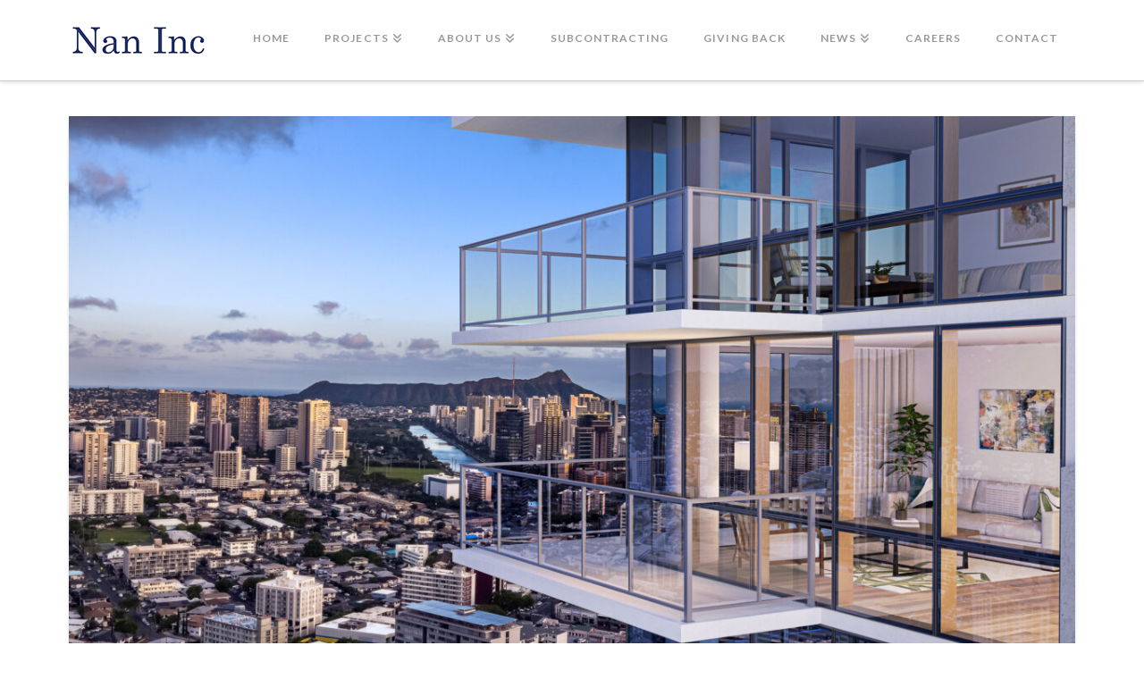

--- FILE ---
content_type: text/html; charset=UTF-8
request_url: https://www.nanhawaii.com/community-involvement/the-park-on-keeaumoku-transform-your-living-experience/
body_size: 94759
content:
<!DOCTYPE html>
<html class="no-js" lang="en-US">
<head>
<meta charset="UTF-8">
<meta name="viewport" content="width=device-width, initial-scale=1.0">
<link rel="pingback" href="https://www.nanhawaii.com/xmlrpc.php">
<meta name='robots' content='index, follow, max-image-preview:large, max-snippet:-1, max-video-preview:-1' />

	<!-- This site is optimized with the Yoast SEO plugin v26.7 - https://yoast.com/wordpress/plugins/seo/ -->
	<title>The Park on Ke&#039;eaumoku - Transform your Living Experience - Nan, Inc. A trusted name in the building industry. Hawaii Construction company building at commercial scale.</title>
	<meta name="description" content="A trusted name in the building industry, Nan, Inc. provides a wide array of professional construction services — including preconstruction, general contracting, design build." />
	<link rel="canonical" href="https://www.nanhawaii.com/community-involvement/the-park-on-keeaumoku-transform-your-living-experience/" />
	<meta property="og:locale" content="en_US" />
	<meta property="og:type" content="article" />
	<meta property="og:title" content="The Park on Ke&#039;eaumoku - Transform your Living Experience - Nan, Inc. A trusted name in the building industry. Hawaii Construction company building at commercial scale." />
	<meta property="og:description" content="A trusted name in the building industry, Nan, Inc. provides a wide array of professional construction services — including preconstruction, general contracting, design build." />
	<meta property="og:url" content="https://www.nanhawaii.com/community-involvement/the-park-on-keeaumoku-transform-your-living-experience/" />
	<meta property="og:site_name" content="Nan, Inc. A trusted name in the building industry. Hawaii Construction company building at commercial scale." />
	<meta property="article:published_time" content="2022-06-28T23:24:24+00:00" />
	<meta property="article:modified_time" content="2022-07-18T18:14:37+00:00" />
	<meta property="og:image" content="https://www.nanhawaii.com/wp-content/uploads/2022/06/4506-Keeaumoku-HummingbirdRS.jpg" />
	<meta property="og:image:width" content="1800" />
	<meta property="og:image:height" content="1013" />
	<meta property="og:image:type" content="image/jpeg" />
	<meta name="author" content="ehellsund@nanhawaii.com" />
	<meta name="twitter:card" content="summary_large_image" />
	<meta name="twitter:label1" content="Written by" />
	<meta name="twitter:data1" content="ehellsund@nanhawaii.com" />
	<meta name="twitter:label2" content="Est. reading time" />
	<meta name="twitter:data2" content="1 minute" />
	<script type="application/ld+json" class="yoast-schema-graph">{"@context":"https://schema.org","@graph":[{"@type":"Article","@id":"https://www.nanhawaii.com/community-involvement/the-park-on-keeaumoku-transform-your-living-experience/#article","isPartOf":{"@id":"https://www.nanhawaii.com/community-involvement/the-park-on-keeaumoku-transform-your-living-experience/"},"author":{"name":"ehellsund@nanhawaii.com","@id":"https://www.nanhawaii.com/#/schema/person/f6dba54ac70ca1a981de22107c934007"},"headline":"The Park on Ke&#8217;eaumoku &#8211; Transform your Living Experience","datePublished":"2022-06-28T23:24:24+00:00","dateModified":"2022-07-18T18:14:37+00:00","mainEntityOfPage":{"@id":"https://www.nanhawaii.com/community-involvement/the-park-on-keeaumoku-transform-your-living-experience/"},"wordCount":180,"publisher":{"@id":"https://www.nanhawaii.com/#organization"},"image":{"@id":"https://www.nanhawaii.com/community-involvement/the-park-on-keeaumoku-transform-your-living-experience/#primaryimage"},"thumbnailUrl":"https://www.nanhawaii.com/wp-content/uploads/2022/06/4506-Keeaumoku-HummingbirdRS.jpg","articleSection":["Nan Inc Community Involvement","News and Events"],"inLanguage":"en-US"},{"@type":"WebPage","@id":"https://www.nanhawaii.com/community-involvement/the-park-on-keeaumoku-transform-your-living-experience/","url":"https://www.nanhawaii.com/community-involvement/the-park-on-keeaumoku-transform-your-living-experience/","name":"The Park on Ke'eaumoku - Transform your Living Experience - Nan, Inc. A trusted name in the building industry. Hawaii Construction company building at commercial scale.","isPartOf":{"@id":"https://www.nanhawaii.com/#website"},"primaryImageOfPage":{"@id":"https://www.nanhawaii.com/community-involvement/the-park-on-keeaumoku-transform-your-living-experience/#primaryimage"},"image":{"@id":"https://www.nanhawaii.com/community-involvement/the-park-on-keeaumoku-transform-your-living-experience/#primaryimage"},"thumbnailUrl":"https://www.nanhawaii.com/wp-content/uploads/2022/06/4506-Keeaumoku-HummingbirdRS.jpg","datePublished":"2022-06-28T23:24:24+00:00","dateModified":"2022-07-18T18:14:37+00:00","description":"A trusted name in the building industry, Nan, Inc. provides a wide array of professional construction services — including preconstruction, general contracting, design build.","breadcrumb":{"@id":"https://www.nanhawaii.com/community-involvement/the-park-on-keeaumoku-transform-your-living-experience/#breadcrumb"},"inLanguage":"en-US","potentialAction":[{"@type":"ReadAction","target":["https://www.nanhawaii.com/community-involvement/the-park-on-keeaumoku-transform-your-living-experience/"]}]},{"@type":"ImageObject","inLanguage":"en-US","@id":"https://www.nanhawaii.com/community-involvement/the-park-on-keeaumoku-transform-your-living-experience/#primaryimage","url":"https://www.nanhawaii.com/wp-content/uploads/2022/06/4506-Keeaumoku-HummingbirdRS.jpg","contentUrl":"https://www.nanhawaii.com/wp-content/uploads/2022/06/4506-Keeaumoku-HummingbirdRS.jpg","width":1800,"height":1013},{"@type":"BreadcrumbList","@id":"https://www.nanhawaii.com/community-involvement/the-park-on-keeaumoku-transform-your-living-experience/#breadcrumb","itemListElement":[{"@type":"ListItem","position":1,"name":"Home","item":"https://www.nanhawaii.com/"},{"@type":"ListItem","position":2,"name":"The Park on Ke&#8217;eaumoku &#8211; Transform your Living Experience"}]},{"@type":"WebSite","@id":"https://www.nanhawaii.com/#website","url":"https://www.nanhawaii.com/","name":"Nan, Inc. A trusted name in the building industry. Hawaii Construction company building at commercial scale.","description":"Hawaii Construction Company","publisher":{"@id":"https://www.nanhawaii.com/#organization"},"potentialAction":[{"@type":"SearchAction","target":{"@type":"EntryPoint","urlTemplate":"https://www.nanhawaii.com/?s={search_term_string}"},"query-input":{"@type":"PropertyValueSpecification","valueRequired":true,"valueName":"search_term_string"}}],"inLanguage":"en-US"},{"@type":"Organization","@id":"https://www.nanhawaii.com/#organization","name":"Nan, Inc.","url":"https://www.nanhawaii.com/","logo":{"@type":"ImageObject","inLanguage":"en-US","@id":"https://www.nanhawaii.com/#/schema/logo/image/","url":"https://www.nanhawaii.com/wp-content/uploads/2021/10/fav.png","contentUrl":"https://www.nanhawaii.com/wp-content/uploads/2021/10/fav.png","width":512,"height":512,"caption":"Nan, Inc."},"image":{"@id":"https://www.nanhawaii.com/#/schema/logo/image/"}},{"@type":"Person","@id":"https://www.nanhawaii.com/#/schema/person/f6dba54ac70ca1a981de22107c934007","name":"ehellsund@nanhawaii.com","image":{"@type":"ImageObject","inLanguage":"en-US","@id":"https://www.nanhawaii.com/#/schema/person/image/","url":"https://secure.gravatar.com/avatar/6c04aef8e042e2c570086d320f46af2a858a7aa42cdcc8c9574f7b7da69921a5?s=96&d=mm&r=g","contentUrl":"https://secure.gravatar.com/avatar/6c04aef8e042e2c570086d320f46af2a858a7aa42cdcc8c9574f7b7da69921a5?s=96&d=mm&r=g","caption":"ehellsund@nanhawaii.com"}}]}</script>
	<!-- / Yoast SEO plugin. -->


<link rel="alternate" type="application/rss+xml" title="Nan, Inc. A trusted name in the building industry. Hawaii Construction company building at commercial scale. &raquo; Feed" href="https://www.nanhawaii.com/feed/" />
<link rel="alternate" title="oEmbed (JSON)" type="application/json+oembed" href="https://www.nanhawaii.com/wp-json/oembed/1.0/embed?url=https%3A%2F%2Fwww.nanhawaii.com%2Fcommunity-involvement%2Fthe-park-on-keeaumoku-transform-your-living-experience%2F" />
<link rel="alternate" title="oEmbed (XML)" type="text/xml+oembed" href="https://www.nanhawaii.com/wp-json/oembed/1.0/embed?url=https%3A%2F%2Fwww.nanhawaii.com%2Fcommunity-involvement%2Fthe-park-on-keeaumoku-transform-your-living-experience%2F&#038;format=xml" />
<style id='wp-img-auto-sizes-contain-inline-css' type='text/css'>
img:is([sizes=auto i],[sizes^="auto," i]){contain-intrinsic-size:3000px 1500px}
/*# sourceURL=wp-img-auto-sizes-contain-inline-css */
</style>
<style id='wp-emoji-styles-inline-css' type='text/css'>

	img.wp-smiley, img.emoji {
		display: inline !important;
		border: none !important;
		box-shadow: none !important;
		height: 1em !important;
		width: 1em !important;
		margin: 0 0.07em !important;
		vertical-align: -0.1em !important;
		background: none !important;
		padding: 0 !important;
	}
/*# sourceURL=wp-emoji-styles-inline-css */
</style>
<link rel='stylesheet' id='dashicons-css' href='https://www.nanhawaii.com/wp-includes/css/dashicons.min.css?ver=0a27e2d248268b93581bf07fd979fad2' type='text/css' media='all' />
<link rel='stylesheet' id='admin-bar-css' href='https://www.nanhawaii.com/wp-includes/css/admin-bar.min.css?ver=0a27e2d248268b93581bf07fd979fad2' type='text/css' media='all' />
<style id='admin-bar-inline-css' type='text/css'>

    /* Hide CanvasJS credits for P404 charts specifically */
    #p404RedirectChart .canvasjs-chart-credit {
        display: none !important;
    }
    
    #p404RedirectChart canvas {
        border-radius: 6px;
    }

    .p404-redirect-adminbar-weekly-title {
        font-weight: bold;
        font-size: 14px;
        color: #fff;
        margin-bottom: 6px;
    }

    #wpadminbar #wp-admin-bar-p404_free_top_button .ab-icon:before {
        content: "\f103";
        color: #dc3545;
        top: 3px;
    }
    
    #wp-admin-bar-p404_free_top_button .ab-item {
        min-width: 80px !important;
        padding: 0px !important;
    }
    
    /* Ensure proper positioning and z-index for P404 dropdown */
    .p404-redirect-adminbar-dropdown-wrap { 
        min-width: 0; 
        padding: 0;
        position: static !important;
    }
    
    #wpadminbar #wp-admin-bar-p404_free_top_button_dropdown {
        position: static !important;
    }
    
    #wpadminbar #wp-admin-bar-p404_free_top_button_dropdown .ab-item {
        padding: 0 !important;
        margin: 0 !important;
    }
    
    .p404-redirect-dropdown-container {
        min-width: 340px;
        padding: 18px 18px 12px 18px;
        background: #23282d !important;
        color: #fff;
        border-radius: 12px;
        box-shadow: 0 8px 32px rgba(0,0,0,0.25);
        margin-top: 10px;
        position: relative !important;
        z-index: 999999 !important;
        display: block !important;
        border: 1px solid #444;
    }
    
    /* Ensure P404 dropdown appears on hover */
    #wpadminbar #wp-admin-bar-p404_free_top_button .p404-redirect-dropdown-container { 
        display: none !important;
    }
    
    #wpadminbar #wp-admin-bar-p404_free_top_button:hover .p404-redirect-dropdown-container { 
        display: block !important;
    }
    
    #wpadminbar #wp-admin-bar-p404_free_top_button:hover #wp-admin-bar-p404_free_top_button_dropdown .p404-redirect-dropdown-container {
        display: block !important;
    }
    
    .p404-redirect-card {
        background: #2c3338;
        border-radius: 8px;
        padding: 18px 18px 12px 18px;
        box-shadow: 0 2px 8px rgba(0,0,0,0.07);
        display: flex;
        flex-direction: column;
        align-items: flex-start;
        border: 1px solid #444;
    }
    
    .p404-redirect-btn {
        display: inline-block;
        background: #dc3545;
        color: #fff !important;
        font-weight: bold;
        padding: 5px 22px;
        border-radius: 8px;
        text-decoration: none;
        font-size: 17px;
        transition: background 0.2s, box-shadow 0.2s;
        margin-top: 8px;
        box-shadow: 0 2px 8px rgba(220,53,69,0.15);
        text-align: center;
        line-height: 1.6;
    }
    
    .p404-redirect-btn:hover {
        background: #c82333;
        color: #fff !important;
        box-shadow: 0 4px 16px rgba(220,53,69,0.25);
    }
    
    /* Prevent conflicts with other admin bar dropdowns */
    #wpadminbar .ab-top-menu > li:hover > .ab-item,
    #wpadminbar .ab-top-menu > li.hover > .ab-item {
        z-index: auto;
    }
    
    #wpadminbar #wp-admin-bar-p404_free_top_button:hover > .ab-item {
        z-index: 999998 !important;
    }
    
/*# sourceURL=admin-bar-inline-css */
</style>
<link rel='stylesheet' id='responsive-lightbox-swipebox-css' href='https://www.nanhawaii.com/wp-content/plugins/responsive-lightbox/assets/swipebox/swipebox.min.css?ver=1.5.2' type='text/css' media='all' />
<link rel='stylesheet' id='x-stack-css' href='https://www.nanhawaii.com/wp-content/themes/x/framework/dist/css/site/stacks/integrity-light.css?ver=10.7.11' type='text/css' media='all' />
<style id='cs-inline-css' type='text/css'>
@media (min-width:1200px){.x-hide-xl{display:none !important;}}@media (min-width:979px) and (max-width:1199px){.x-hide-lg{display:none !important;}}@media (min-width:767px) and (max-width:978px){.x-hide-md{display:none !important;}}@media (min-width:480px) and (max-width:766px){.x-hide-sm{display:none !important;}}@media (max-width:479px){.x-hide-xs{display:none !important;}} a,h1 a:hover,h2 a:hover,h3 a:hover,h4 a:hover,h5 a:hover,h6 a:hover,.x-breadcrumb-wrap a:hover,.widget ul li a:hover,.widget ol li a:hover,.widget.widget_text ul li a,.widget.widget_text ol li a,.widget_nav_menu .current-menu-item > a,.x-accordion-heading .x-accordion-toggle:hover,.x-comment-author a:hover,.x-comment-time:hover,.x-recent-posts a:hover .h-recent-posts{color:#3aabe9;}a:hover,.widget.widget_text ul li a:hover,.widget.widget_text ol li a:hover,.x-twitter-widget ul li a:hover{color:rgb(42,109,146);}.rev_slider_wrapper,a.x-img-thumbnail:hover,.x-slider-container.below,.page-template-template-blank-3-php .x-slider-container.above,.page-template-template-blank-6-php .x-slider-container.above{border-color:#3aabe9;}.entry-thumb:before,.x-pagination span.current,.woocommerce-pagination span[aria-current],.flex-direction-nav a,.flex-control-nav a:hover,.flex-control-nav a.flex-active,.mejs-time-current,.x-dropcap,.x-skill-bar .bar,.x-pricing-column.featured h2,.h-comments-title small,.x-entry-share .x-share:hover,.x-highlight,.x-recent-posts .x-recent-posts-img:after{background-color:#3aabe9;}.x-nav-tabs > .active > a,.x-nav-tabs > .active > a:hover{box-shadow:inset 0 3px 0 0 #3aabe9;}.x-main{width:calc(72% - 2.463055%);}.x-sidebar{width:calc(100% - 2.463055% - 72%);}.x-comment-author,.x-comment-time,.comment-form-author label,.comment-form-email label,.comment-form-url label,.comment-form-rating label,.comment-form-comment label,.widget_calendar #wp-calendar caption,.widget.widget_rss li .rsswidget{font-family:"Roboto",sans-serif;font-weight:700;}.p-landmark-sub,.p-meta,input,button,select,textarea{font-family:"Questrial",sans-serif;}.widget ul li a,.widget ol li a,.x-comment-time{color:#333f47;}.widget_text ol li a,.widget_text ul li a{color:#3aabe9;}.widget_text ol li a:hover,.widget_text ul li a:hover{color:rgb(42,109,146);}.comment-form-author label,.comment-form-email label,.comment-form-url label,.comment-form-rating label,.comment-form-comment label,.widget_calendar #wp-calendar th,.p-landmark-sub strong,.widget_tag_cloud .tagcloud a:hover,.widget_tag_cloud .tagcloud a:active,.entry-footer a:hover,.entry-footer a:active,.x-breadcrumbs .current,.x-comment-author,.x-comment-author a{color:#333f47;}.widget_calendar #wp-calendar th{border-color:#333f47;}.h-feature-headline span i{background-color:#333f47;}@media (max-width:978.98px){}html{font-size:14px;}@media (min-width:479px){html{font-size:14px;}}@media (min-width:766px){html{font-size:14px;}}@media (min-width:978px){html{font-size:14px;}}@media (min-width:1199px){html{font-size:14px;}}body{font-style:normal;font-weight:400;color:#333f47;background:rgb(255,255,255);}.w-b{font-weight:400 !important;}h1,h2,h3,h4,h5,h6,.h1,.h2,.h3,.h4,.h5,.h6,.x-text-headline{font-family:"Roboto",sans-serif;font-style:normal;font-weight:700;}h1,.h1{letter-spacing:-0.035em;}h2,.h2{letter-spacing:-0.035em;}h3,.h3{letter-spacing:-0.035em;}h4,.h4{letter-spacing:-0.035em;}h5,.h5{letter-spacing:-0.035em;}h6,.h6{letter-spacing:-0.035em;}.w-h{font-weight:700 !important;}.x-container.width{width:88%;}.x-container.max{max-width:1200px;}.x-bar-content.x-container.width{flex-basis:88%;}.x-main.full{float:none;clear:both;display:block;width:auto;}@media (max-width:978.98px){.x-main.full,.x-main.left,.x-main.right,.x-sidebar.left,.x-sidebar.right{float:none;display:block;width:auto !important;}}.entry-header,.entry-content{font-size:1.12rem;}body,input,button,select,textarea{font-family:"Questrial",sans-serif;}h1,h2,h3,h4,h5,h6,.h1,.h2,.h3,.h4,.h5,.h6,h1 a,h2 a,h3 a,h4 a,h5 a,h6 a,.h1 a,.h2 a,.h3 a,.h4 a,.h5 a,.h6 a,blockquote{color:#333f47;}.cfc-h-tx{color:#333f47 !important;}.cfc-h-bd{border-color:#333f47 !important;}.cfc-h-bg{background-color:#333f47 !important;}.cfc-b-tx{color:#333f47 !important;}.cfc-b-bd{border-color:#333f47 !important;}.cfc-b-bg{background-color:#333f47 !important;}.x-btn,.button,[type="submit"]{color:#ffffff;border-color:#3aabe9;background-color:#3aabe9;margin-bottom:0.25em;text-shadow:0 0.075em 0.075em rgba(0,0,0,0.5);box-shadow:0 0.25em 0 0 rgb(42,109,146),0 4px 9px rgba(0,0,0,0.75);border-radius:0.25em;}.x-btn:hover,.button:hover,[type="submit"]:hover{color:#ffffff;border-color:rgb(42,109,146);background-color:rgb(42,109,146);margin-bottom:0.25em;text-shadow:0 0.075em 0.075em rgba(0,0,0,0.5);box-shadow:0 0.25em 0 0 rgb(42,109,146),0 4px 9px rgba(0,0,0,0.75);}.x-btn.x-btn-real,.x-btn.x-btn-real:hover{margin-bottom:0.25em;text-shadow:0 0.075em 0.075em rgba(0,0,0,0.65);}.x-btn.x-btn-real{box-shadow:0 0.25em 0 0 rgb(42,109,146),0 4px 9px rgba(0,0,0,0.75);}.x-btn.x-btn-real:hover{box-shadow:0 0.25em 0 0 rgb(42,109,146),0 4px 9px rgba(0,0,0,0.75);}.x-btn.x-btn-flat,.x-btn.x-btn-flat:hover{margin-bottom:0;text-shadow:0 0.075em 0.075em rgba(0,0,0,0.65);box-shadow:none;}.x-btn.x-btn-transparent,.x-btn.x-btn-transparent:hover{margin-bottom:0;border-width:3px;text-shadow:none;text-transform:uppercase;background-color:transparent;box-shadow:none;}body .gform_wrapper .gfield_required{color:#3aabe9;}body .gform_wrapper h2.gsection_title,body .gform_wrapper h3.gform_title,body .gform_wrapper .top_label .gfield_label,body .gform_wrapper .left_label .gfield_label,body .gform_wrapper .right_label .gfield_label{font-weight:700;}body .gform_wrapper h2.gsection_title{letter-spacing:-0.035em!important;}body .gform_wrapper h3.gform_title{letter-spacing:-0.035em!important;}body .gform_wrapper .top_label .gfield_label,body .gform_wrapper .left_label .gfield_label,body .gform_wrapper .right_label .gfield_label{color:#333f47;}body .gform_wrapper .validation_message{font-weight:400;}.x-topbar .p-info a:hover,.x-widgetbar .widget ul li a:hover{color:#3aabe9;}.x-topbar .p-info,.x-topbar .p-info a,.x-navbar .desktop .x-nav > li > a,.x-navbar .desktop .sub-menu a,.x-navbar .mobile .x-nav li > a,.x-breadcrumb-wrap a,.x-breadcrumbs .delimiter{color:#999999;}.x-navbar .desktop .x-nav > li > a:hover,.x-navbar .desktop .x-nav > .x-active > a,.x-navbar .desktop .x-nav > .current-menu-item > a,.x-navbar .desktop .sub-menu a:hover,.x-navbar .desktop .sub-menu .x-active > a,.x-navbar .desktop .sub-menu .current-menu-item > a,.x-navbar .desktop .x-nav .x-megamenu > .sub-menu > li > a,.x-navbar .mobile .x-nav li > a:hover,.x-navbar .mobile .x-nav .x-active > a,.x-navbar .mobile .x-nav .current-menu-item > a{color:#001351;}.x-navbar .desktop .x-nav > li > a:hover,.x-navbar .desktop .x-nav > .x-active > a,.x-navbar .desktop .x-nav > .current-menu-item > a{box-shadow:inset 0 4px 0 0 #3aabe9;}.x-navbar .desktop .x-nav > li > a{height:90px;padding-top:37px;}.x-navbar-fixed-top-active .x-navbar-wrap{margin-bottom:1px;}.x-navbar .desktop .x-nav > li ul{top:calc(90px - 15px);}@media (max-width:979px){.x-navbar-fixed-top-active .x-navbar-wrap{margin-bottom:0;}}body.x-navbar-fixed-top-active .x-navbar-wrap{height:90px;}.x-navbar-inner{min-height:90px;}.x-brand{margin-top:22px;font-family:"Roboto",sans-serif;font-size:42px;font-style:normal;font-weight:700;letter-spacing:-0.035em;color:#001351;}.x-brand:hover,.x-brand:focus{color:#001351;}.x-brand img{width:calc(px / 2);}.x-navbar .x-nav-wrap .x-nav > li > a{font-family:"Lato",sans-serif;font-style:normal;font-weight:700;letter-spacing:0.085em;text-transform:uppercase;}.x-navbar .desktop .x-nav > li > a{font-size:12px;}.x-navbar .desktop .x-nav > li > a:not(.x-btn-navbar-woocommerce){padding-left:20px;padding-right:20px;}.x-navbar .desktop .x-nav > li > a > span{margin-right:-0.085em;}.x-btn-navbar{margin-top:20px;}.x-btn-navbar,.x-btn-navbar.collapsed{font-size:24px;}@media (max-width:979px){body.x-navbar-fixed-top-active .x-navbar-wrap{height:auto;}.x-widgetbar{left:0;right:0;}}.bg .mejs-container,.x-video .mejs-container{position:unset !important;} @font-face{font-family:'FontAwesomePro';font-style:normal;font-weight:900;font-display:block;src:url('https://www.nanhawaii.com/wp-content/plugins/cornerstone/assets/fonts/fa-solid-900.woff2?ver=6.7.2') format('woff2'),url('https://www.nanhawaii.com/wp-content/plugins/cornerstone/assets/fonts/fa-solid-900.ttf?ver=6.7.2') format('truetype');}[data-x-fa-pro-icon]{font-family:"FontAwesomePro" !important;}[data-x-fa-pro-icon]:before{content:attr(data-x-fa-pro-icon);}[data-x-icon],[data-x-icon-o],[data-x-icon-l],[data-x-icon-s],[data-x-icon-b],[data-x-icon-sr],[data-x-icon-ss],[data-x-icon-sl],[data-x-fa-pro-icon],[class*="cs-fa-"]{display:inline-flex;font-style:normal;font-weight:400;text-decoration:inherit;text-rendering:auto;-webkit-font-smoothing:antialiased;-moz-osx-font-smoothing:grayscale;}[data-x-icon].left,[data-x-icon-o].left,[data-x-icon-l].left,[data-x-icon-s].left,[data-x-icon-b].left,[data-x-icon-sr].left,[data-x-icon-ss].left,[data-x-icon-sl].left,[data-x-fa-pro-icon].left,[class*="cs-fa-"].left{margin-right:0.5em;}[data-x-icon].right,[data-x-icon-o].right,[data-x-icon-l].right,[data-x-icon-s].right,[data-x-icon-b].right,[data-x-icon-sr].right,[data-x-icon-ss].right,[data-x-icon-sl].right,[data-x-fa-pro-icon].right,[class*="cs-fa-"].right{margin-left:0.5em;}[data-x-icon]:before,[data-x-icon-o]:before,[data-x-icon-l]:before,[data-x-icon-s]:before,[data-x-icon-b]:before,[data-x-icon-sr]:before,[data-x-icon-ss]:before,[data-x-icon-sl]:before,[data-x-fa-pro-icon]:before,[class*="cs-fa-"]:before{line-height:1;}@font-face{font-family:'FontAwesome';font-style:normal;font-weight:900;font-display:block;src:url('https://www.nanhawaii.com/wp-content/plugins/cornerstone/assets/fonts/fa-solid-900.woff2?ver=6.7.2') format('woff2'),url('https://www.nanhawaii.com/wp-content/plugins/cornerstone/assets/fonts/fa-solid-900.ttf?ver=6.7.2') format('truetype');}[data-x-icon],[data-x-icon-s],[data-x-icon][class*="cs-fa-"]{font-family:"FontAwesome" !important;font-weight:900;}[data-x-icon]:before,[data-x-icon][class*="cs-fa-"]:before{content:attr(data-x-icon);}[data-x-icon-s]:before{content:attr(data-x-icon-s);}@font-face{font-family:'FontAwesomeRegular';font-style:normal;font-weight:400;font-display:block;src:url('https://www.nanhawaii.com/wp-content/plugins/cornerstone/assets/fonts/fa-regular-400.woff2?ver=6.7.2') format('woff2'),url('https://www.nanhawaii.com/wp-content/plugins/cornerstone/assets/fonts/fa-regular-400.ttf?ver=6.7.2') format('truetype');}@font-face{font-family:'FontAwesomePro';font-style:normal;font-weight:400;font-display:block;src:url('https://www.nanhawaii.com/wp-content/plugins/cornerstone/assets/fonts/fa-regular-400.woff2?ver=6.7.2') format('woff2'),url('https://www.nanhawaii.com/wp-content/plugins/cornerstone/assets/fonts/fa-regular-400.ttf?ver=6.7.2') format('truetype');}[data-x-icon-o]{font-family:"FontAwesomeRegular" !important;}[data-x-icon-o]:before{content:attr(data-x-icon-o);}@font-face{font-family:'FontAwesomeLight';font-style:normal;font-weight:300;font-display:block;src:url('https://www.nanhawaii.com/wp-content/plugins/cornerstone/assets/fonts/fa-light-300.woff2?ver=6.7.2') format('woff2'),url('https://www.nanhawaii.com/wp-content/plugins/cornerstone/assets/fonts/fa-light-300.ttf?ver=6.7.2') format('truetype');}@font-face{font-family:'FontAwesomePro';font-style:normal;font-weight:300;font-display:block;src:url('https://www.nanhawaii.com/wp-content/plugins/cornerstone/assets/fonts/fa-light-300.woff2?ver=6.7.2') format('woff2'),url('https://www.nanhawaii.com/wp-content/plugins/cornerstone/assets/fonts/fa-light-300.ttf?ver=6.7.2') format('truetype');}[data-x-icon-l]{font-family:"FontAwesomeLight" !important;font-weight:300;}[data-x-icon-l]:before{content:attr(data-x-icon-l);}@font-face{font-family:'FontAwesomeBrands';font-style:normal;font-weight:normal;font-display:block;src:url('https://www.nanhawaii.com/wp-content/plugins/cornerstone/assets/fonts/fa-brands-400.woff2?ver=6.7.2') format('woff2'),url('https://www.nanhawaii.com/wp-content/plugins/cornerstone/assets/fonts/fa-brands-400.ttf?ver=6.7.2') format('truetype');}[data-x-icon-b]{font-family:"FontAwesomeBrands" !important;}[data-x-icon-b]:before{content:attr(data-x-icon-b);}.widget.widget_rss li .rsswidget:before{content:"\f35d";padding-right:0.4em;font-family:"FontAwesome";} .archive.tax-project_category .entry-content.excerpt{display:none;}.x-colophon.top{background-image:url("https://www.nanhawaii.com/wp-content/uploads/2021/10/footerbg.jpg");background-repeat:no-repeat;background-position:top center;min-height:400px;background-size:100% auto;box-shadow:none !important;border:0 !important;border-top:0 !important;padding-top:190px;background-color:#040e27;}.x-colophon.top .widget ul{box-shadow:none;}.dktileheadline{color:#fff;}h6.projectcatttitleh{color:#fff !Important;text-align:center;}.x-colophon.top .widget ul .sub-menu {display:none;}.x-colophon.top .widget ul .current-menu-item a,.x-colophon.top .widget ul li:hover,.x-colophon.top .widget ul a:hover{background:transparent;}.x-colophon.top .widget,.x-colophon.top .widget ul li a,.x-colophon.top .widget ul li{border:0 !important;box-shadow:none;color:#fff;text-shadow:none !important;}.p-meta {display:none;}.gallery-item{border:0;box-shadow:none;}.gallery-item img{padding:5px;border:1px solid #cccccc;box-shadow:none;}.archive.tax-project_category .entry-title,.archive.category .entry-title,.archive.post-type-archive-portfolio .entry-title,.archive.post-type-archive-newsletter .entry-title{font-size:110%;}.archive .entry-footer{display:none;}a.entry-thumb{max-height:200px;overflow:hidden;}.archive.post-type-archive-newsletter a.entry-thumb{max-height:500px;}@media screen and (min-width:767px){.archive.tax-project_category .x-main.full,.archive.category .x-main.full,.archive.post-type-archive-portfolio .x-main.full,.archive.post-type-archive-newsletter .x-main.full,.dkflxcontainer{display:flex;flex-flow:row wrap;justify-content:space-evenly;}.archive.tax-project_category .hentry,.archive.category .hentry,.archive.post-type-archive-portfolio .hentry,.archive.post-type-archive-newsletter .hentry,.dkflxcontainer .hentry{display:flex;flex-basis:30%;flex-flow:column nowrap;margin-top:4em !important;}}.post-3021 .dkflxcontainer .hentry{flex-basis:22%;}.dkflxcontainer{max-width:1200px;margin:auto;}.x-pagination{clear:both !important;width:100%;}@media screen and (max-width:767px){h2.sliderheadlinetxt{font-size:14px !important;}.home .entry-content{margin-top:5em;}}.entry-thumb{text-align:center;background-color:transparent;background:transparent;}.entry-thumb img{max-height:640px !important;min-width:auto;width:auto;max-width:100%;}
/*# sourceURL=cs-inline-css */
</style>
<link rel="stylesheet" type="text/css" href="https://www.nanhawaii.com/wp-content/plugins/nextend-smart-slider3-pro/Public/SmartSlider3/Application/Frontend/Assets/dist/smartslider.min.css?ver=c397fa89" media="all">
<link rel="stylesheet" type="text/css" href="https://fonts.googleapis.com/css?display=swap&amp;family=Raleway%3A300%2C400" media="all">
<style data-related="n2-ss-24">div#n2-ss-24 .n2-ss-slider-1{display:grid;position:relative;}div#n2-ss-24 .n2-ss-slider-2{display:grid;position:relative;overflow:hidden;padding:0px 0px 0px 0px;border:0px solid RGBA(62,62,62,1);border-radius:0px;background-clip:padding-box;background-repeat:repeat;background-position:50% 50%;background-size:cover;background-attachment:scroll;z-index:1;}div#n2-ss-24:not(.n2-ss-loaded) .n2-ss-slider-2{background-image:none !important;}div#n2-ss-24 .n2-ss-slider-3{display:grid;grid-template-areas:'cover';position:relative;overflow:hidden;z-index:10;}div#n2-ss-24 .n2-ss-slider-3 > *{grid-area:cover;}div#n2-ss-24 .n2-ss-slide-backgrounds,div#n2-ss-24 .n2-ss-slider-3 > .n2-ss-divider{position:relative;}div#n2-ss-24 .n2-ss-slide-backgrounds{z-index:10;}div#n2-ss-24 .n2-ss-slide-backgrounds > *{overflow:hidden;}div#n2-ss-24 .n2-ss-slide-background{transform:translateX(-100000px);}div#n2-ss-24 .n2-ss-slider-4{place-self:center;position:relative;width:100%;height:100%;z-index:20;display:grid;grid-template-areas:'slide';}div#n2-ss-24 .n2-ss-slider-4 > *{grid-area:slide;}div#n2-ss-24.n2-ss-full-page--constrain-ratio .n2-ss-slider-4{height:auto;}div#n2-ss-24 .n2-ss-slide{display:grid;place-items:center;grid-auto-columns:100%;position:relative;z-index:20;-webkit-backface-visibility:hidden;transform:translateX(-100000px);}div#n2-ss-24 .n2-ss-slide{perspective:1000px;}div#n2-ss-24 .n2-ss-slide-active{z-index:21;}.n2-ss-background-animation{position:absolute;top:0;left:0;width:100%;height:100%;z-index:3;}div#n2-ss-24 .nextend-arrow{cursor:pointer;overflow:hidden;line-height:0 !important;z-index:18;-webkit-user-select:none;}div#n2-ss-24 .nextend-arrow img{position:relative;display:block;}div#n2-ss-24 .nextend-arrow img.n2-arrow-hover-img{display:none;}div#n2-ss-24 .nextend-arrow:FOCUS img.n2-arrow-hover-img,div#n2-ss-24 .nextend-arrow:HOVER img.n2-arrow-hover-img{display:inline;}div#n2-ss-24 .nextend-arrow:FOCUS img.n2-arrow-normal-img,div#n2-ss-24 .nextend-arrow:HOVER img.n2-arrow-normal-img{display:none;}div#n2-ss-24 .nextend-arrow-animated{overflow:hidden;}div#n2-ss-24 .nextend-arrow-animated > div{position:relative;}div#n2-ss-24 .nextend-arrow-animated .n2-active{position:absolute;}div#n2-ss-24 .nextend-arrow-animated-fade{transition:background 0.3s, opacity 0.4s;}div#n2-ss-24 .nextend-arrow-animated-horizontal > div{transition:all 0.4s;transform:none;}div#n2-ss-24 .nextend-arrow-animated-horizontal .n2-active{top:0;}div#n2-ss-24 .nextend-arrow-previous.nextend-arrow-animated-horizontal .n2-active{left:100%;}div#n2-ss-24 .nextend-arrow-next.nextend-arrow-animated-horizontal .n2-active{right:100%;}div#n2-ss-24 .nextend-arrow-previous.nextend-arrow-animated-horizontal:HOVER > div,div#n2-ss-24 .nextend-arrow-previous.nextend-arrow-animated-horizontal:FOCUS > div{transform:translateX(-100%);}div#n2-ss-24 .nextend-arrow-next.nextend-arrow-animated-horizontal:HOVER > div,div#n2-ss-24 .nextend-arrow-next.nextend-arrow-animated-horizontal:FOCUS > div{transform:translateX(100%);}div#n2-ss-24 .nextend-arrow-animated-vertical > div{transition:all 0.4s;transform:none;}div#n2-ss-24 .nextend-arrow-animated-vertical .n2-active{left:0;}div#n2-ss-24 .nextend-arrow-previous.nextend-arrow-animated-vertical .n2-active{top:100%;}div#n2-ss-24 .nextend-arrow-next.nextend-arrow-animated-vertical .n2-active{bottom:100%;}div#n2-ss-24 .nextend-arrow-previous.nextend-arrow-animated-vertical:HOVER > div,div#n2-ss-24 .nextend-arrow-previous.nextend-arrow-animated-vertical:FOCUS > div{transform:translateY(-100%);}div#n2-ss-24 .nextend-arrow-next.nextend-arrow-animated-vertical:HOVER > div,div#n2-ss-24 .nextend-arrow-next.nextend-arrow-animated-vertical:FOCUS > div{transform:translateY(100%);}div#n2-ss-24 .n2-ss-control-bullet{visibility:hidden;text-align:center;justify-content:center;z-index:14;}div#n2-ss-24 .n2-ss-control-bullet--calculate-size{left:0 !important;}div#n2-ss-24 .n2-ss-control-bullet-horizontal.n2-ss-control-bullet-fullsize{width:100%;}div#n2-ss-24 .n2-ss-control-bullet-vertical.n2-ss-control-bullet-fullsize{height:100%;flex-flow:column;}div#n2-ss-24 .nextend-bullet-bar{display:inline-flex;vertical-align:top;visibility:visible;align-items:center;flex-wrap:wrap;}div#n2-ss-24 .n2-bar-justify-content-left{justify-content:flex-start;}div#n2-ss-24 .n2-bar-justify-content-center{justify-content:center;}div#n2-ss-24 .n2-bar-justify-content-right{justify-content:flex-end;}div#n2-ss-24 .n2-ss-control-bullet-vertical > .nextend-bullet-bar{flex-flow:column;}div#n2-ss-24 .n2-ss-control-bullet-fullsize > .nextend-bullet-bar{display:flex;}div#n2-ss-24 .n2-ss-control-bullet-horizontal.n2-ss-control-bullet-fullsize > .nextend-bullet-bar{flex:1 1 auto;}div#n2-ss-24 .n2-ss-control-bullet-vertical.n2-ss-control-bullet-fullsize > .nextend-bullet-bar{height:100%;}div#n2-ss-24 .nextend-bullet-bar .n2-bullet{cursor:pointer;transition:background-color 0.4s;}div#n2-ss-24 .nextend-bullet-bar .n2-bullet.n2-active{cursor:default;}div#n2-ss-24 div.n2-ss-bullet-thumbnail-container{position:absolute;z-index:10000000;}div#n2-ss-24 .n2-ss-bullet-thumbnail-container .n2-ss-bullet-thumbnail{background-size:cover;background-repeat:no-repeat;background-position:center;}div#n2-ss-24 .n2-font-6e3988977196f381d0310de077a6c8c7-hover{font-family: 'Raleway','Arial';color: #ffffff;font-size:187.5%;text-shadow: none;line-height: 1.5;font-weight: normal;font-style: normal;text-decoration: none;text-align: center;letter-spacing: 10px;word-spacing: normal;text-transform: uppercase;font-weight: 400;}div#n2-ss-24 .n2-style-5f435132918b79596998f2cd2fc52a8f-heading{background: RGBA(0,19,81,0.74);opacity:1;padding:0.4em 1em 0.4em 1em ;box-shadow: none;border: 0px solid RGBA(0,0,0,1);border-radius:0px;}div#n2-ss-24 .n2-style-98b890a69860771f94d32019bd5202d1-dot{background: RGBA(0,0,0,0.67);opacity:1;padding:5px 5px 5px 5px ;box-shadow: none;border: 0px solid RGBA(0,0,0,1);border-radius:50px;margin:4px;}div#n2-ss-24 .n2-style-98b890a69860771f94d32019bd5202d1-dot.n2-active, div#n2-ss-24 .n2-style-98b890a69860771f94d32019bd5202d1-dot:HOVER, div#n2-ss-24 .n2-style-98b890a69860771f94d32019bd5202d1-dot:FOCUS{background: #09b474;}div#n2-ss-24 .n2-style-4eb0cfe3f8b39eae2833f25a46a1ccc3-simple{background: RGBA(0,0,0,0.5);opacity:1;padding:3px 3px 3px 3px ;box-shadow: none;border: 0px solid RGBA(0,0,0,1);border-radius:3px;margin:5px;}div#n2-ss-24 .n2-ss-slide-limiter{max-width:3000px;}div#n2-ss-24 .n-uc-zzyxkT2UZrAC{padding:0px 0px 0px 0px}div#n2-ss-24 .n-uc-hsVaooFvlS0v-inner{padding:10px 10px 10px 10px;justify-content:flex-end}div#n2-ss-24 .n-uc-hsVaooFvlS0v{align-self:var(--ss-fe);}div#n2-ss-24 .n-uc-8JFpG0NlWU9O{--margin-top:10px;--margin-bottom:10px;align-self:var(--ss-fe);}div#n2-ss-24 .n-uc-jjA9UdyCu6eK{padding:0px 0px 0px 0px}div#n2-ss-24 .n-uc-eqBbsxQqlCdc-inner{padding:10px 10px 10px 10px;justify-content:flex-end}div#n2-ss-24 .n-uc-eqBbsxQqlCdc{align-self:var(--ss-fe);}div#n2-ss-24 .n-uc-RK09BZfKUMuv{--margin-top:10px;--margin-bottom:10px;align-self:var(--ss-fe);}div#n2-ss-24 .n-uc-DysXCnOFfbvd{padding:0px 0px 0px 0px}div#n2-ss-24 .n-uc-9ANf0YCPSJyA-inner{padding:10px 10px 10px 10px;justify-content:flex-end}div#n2-ss-24 .n-uc-9ANf0YCPSJyA{align-self:var(--ss-fe);}div#n2-ss-24 .n-uc-bo3DUiRzF66Q{--margin-top:10px;--margin-bottom:10px;align-self:var(--ss-fe);}div#n2-ss-24 .n-uc-720yIF7csJes{padding:0px 0px 0px 0px}div#n2-ss-24 .nextend-arrow img{width: 32px}@media (min-width: 1200px){div#n2-ss-24 .n-uc-8JFpG0NlWU9O{display:none}div#n2-ss-24 .n-uc-RK09BZfKUMuv{display:none}div#n2-ss-24 .n-uc-bo3DUiRzF66Q{display:none}div#n2-ss-24 [data-hide-desktopportrait="1"]{display: none !important;}}@media (orientation: landscape) and (max-width: 1199px) and (min-width: 901px),(orientation: portrait) and (max-width: 1199px) and (min-width: 701px){div#n2-ss-24 .n-uc-8JFpG0NlWU9O{display:none}div#n2-ss-24 .n-uc-RK09BZfKUMuv{display:none}div#n2-ss-24 .n-uc-bo3DUiRzF66Q{display:none}div#n2-ss-24 [data-hide-tabletportrait="1"]{display: none !important;}}@media (orientation: landscape) and (max-width: 900px),(orientation: portrait) and (max-width: 700px){div#n2-ss-24 .n-uc-hsVaooFvlS0v{--ssfont-scale:0.6}div#n2-ss-24 .n-uc-8JFpG0NlWU9O{display:none}div#n2-ss-24 .n-uc-eqBbsxQqlCdc{--ssfont-scale:0.6}div#n2-ss-24 .n-uc-RK09BZfKUMuv{display:none}div#n2-ss-24 .n-uc-9ANf0YCPSJyA{--ssfont-scale:0.6}div#n2-ss-24 .n-uc-bo3DUiRzF66Q{display:none}div#n2-ss-24 [data-hide-mobileportrait="1"]{display: none !important;}div#n2-ss-24 .nextend-arrow img{width: 16px}}</style>
<script>(function(){this._N2=this._N2||{_r:[],_d:[],r:function(){this._r.push(arguments)},d:function(){this._d.push(arguments)}}}).call(window);!function(e,i,o,r){(i=e.match(/(Chrome|Firefox|Safari)\/(\d+)\./))&&("Chrome"==i[1]?r=+i[2]>=32:"Firefox"==i[1]?r=+i[2]>=65:"Safari"==i[1]&&(o=e.match(/Version\/(\d+)/)||e.match(/(\d+)[0-9_]+like Mac/))&&(r=+o[1]>=14),r&&document.documentElement.classList.add("n2webp"))}(navigator.userAgent);</script><script src="https://www.nanhawaii.com/wp-content/plugins/nextend-smart-slider3-pro/Public/SmartSlider3/Application/Frontend/Assets/dist/n2.min.js?ver=c397fa89" defer async></script>
<script src="https://www.nanhawaii.com/wp-content/plugins/nextend-smart-slider3-pro/Public/SmartSlider3/Application/Frontend/Assets/dist/smartslider-frontend.min.js?ver=c397fa89" defer async></script>
<script src="https://www.nanhawaii.com/wp-content/plugins/nextend-smart-slider3-pro/Public/SmartSlider3/Slider/SliderType/Simple/Assets/dist/ss-simple.min.js?ver=c397fa89" defer async></script>
<script src="https://www.nanhawaii.com/wp-content/plugins/nextend-smart-slider3-pro/Public/SmartSlider3/Widget/Arrow/ArrowImage/Assets/dist/w-arrow-image.min.js?ver=c397fa89" defer async></script>
<script src="https://www.nanhawaii.com/wp-content/plugins/nextend-smart-slider3-pro/Public/SmartSlider3/Widget/Bullet/Assets/dist/w-bullet.min.js?ver=c397fa89" defer async></script>
<script>_N2.r('documentReady',function(){_N2.r(["documentReady","smartslider-frontend","SmartSliderWidgetArrowImage","SmartSliderWidgetBulletTransition","ss-simple"],function(){new _N2.SmartSliderSimple('n2-ss-24',{"admin":false,"background.video.mobile":1,"loadingTime":2000,"randomize":{"randomize":0,"randomizeFirst":0},"callbacks":"","alias":{"id":0,"smoothScroll":0,"slideSwitch":0,"scroll":1},"align":"normal","isDelayed":0,"responsive":{"mediaQueries":{"all":false,"desktopportrait":["(min-width: 1200px)"],"tabletportrait":["(orientation: landscape) and (max-width: 1199px) and (min-width: 901px)","(orientation: portrait) and (max-width: 1199px) and (min-width: 701px)"],"mobileportrait":["(orientation: landscape) and (max-width: 900px)","(orientation: portrait) and (max-width: 700px)"]},"base":{"slideOuterWidth":1200,"slideOuterHeight":800,"sliderWidth":1200,"sliderHeight":800,"slideWidth":1200,"slideHeight":800},"hideOn":{"desktopLandscape":false,"desktopPortrait":false,"tabletLandscape":false,"tabletPortrait":false,"mobileLandscape":false,"mobilePortrait":false},"onResizeEnabled":true,"type":"auto","sliderHeightBasedOn":"real","focusUser":1,"focusEdge":"auto","breakpoints":[{"device":"tabletPortrait","type":"max-screen-width","portraitWidth":1199,"landscapeWidth":1199},{"device":"mobilePortrait","type":"max-screen-width","portraitWidth":700,"landscapeWidth":900}],"enabledDevices":{"desktopLandscape":0,"desktopPortrait":1,"tabletLandscape":0,"tabletPortrait":1,"mobileLandscape":0,"mobilePortrait":1},"sizes":{"desktopPortrait":{"width":1200,"height":800,"max":3000,"min":1200},"tabletPortrait":{"width":701,"height":467,"customHeight":false,"max":1199,"min":701},"mobilePortrait":{"width":320,"height":213,"customHeight":false,"max":900,"min":320}},"overflowHiddenPage":0,"focus":{"offsetTop":"#wpadminbar","offsetBottom":""}},"controls":{"mousewheel":0,"touch":"horizontal","keyboard":1,"blockCarouselInteraction":1},"playWhenVisible":1,"playWhenVisibleAt":0.5,"lazyLoad":0,"lazyLoadNeighbor":0,"blockrightclick":0,"maintainSession":0,"autoplay":{"enabled":1,"start":1,"duration":8000,"autoplayLoop":1,"allowReStart":0,"reverse":0,"pause":{"click":1,"mouse":"0","mediaStarted":1},"resume":{"click":0,"mouse":"0","mediaEnded":1,"slidechanged":0},"interval":1,"intervalModifier":"loop","intervalSlide":"current"},"perspective":1000,"layerMode":{"playOnce":0,"playFirstLayer":1,"mode":"skippable","inAnimation":"mainInEnd"},"parallax":{"enabled":1,"mobile":0,"is3D":0,"animate":1,"horizontal":"mouse","vertical":"mouse","origin":"slider","scrollmove":"both"},"postBackgroundAnimations":0,"bgAnimations":0,"mainanimation":{"type":"horizontal","duration":600,"delay":0,"ease":"easeOutQuad","shiftedBackgroundAnimation":"auto"},"carousel":1,"initCallbacks":function(){new _N2.SmartSliderWidgetArrowImage(this);new _N2.SmartSliderWidgetBulletTransition(this,{"area":12,"dotClasses":"n2-style-98b890a69860771f94d32019bd5202d1-dot ","mode":"","action":"click","thumbnail":1,"thumbnailWidth":120,"thumbnailHeight":81,"thumbnailStyle":"n2-style-4eb0cfe3f8b39eae2833f25a46a1ccc3-simple ","thumbnailPosition":"top"})}})})});</script><script type="text/javascript" src="https://www.nanhawaii.com/wp-includes/js/jquery/jquery.min.js?ver=3.7.1" id="jquery-core-js"></script>
<script type="text/javascript" src="https://www.nanhawaii.com/wp-includes/js/jquery/jquery-migrate.min.js?ver=3.4.1" id="jquery-migrate-js"></script>
<script type="text/javascript" src="https://www.nanhawaii.com/wp-content/plugins/responsive-lightbox/assets/dompurify/purify.min.js?ver=3.3.1" id="dompurify-js"></script>
<script type="text/javascript" id="responsive-lightbox-sanitizer-js-before">
/* <![CDATA[ */
window.RLG = window.RLG || {}; window.RLG.sanitizeAllowedHosts = ["youtube.com","www.youtube.com","youtu.be","vimeo.com","player.vimeo.com"];
//# sourceURL=responsive-lightbox-sanitizer-js-before
/* ]]> */
</script>
<script type="text/javascript" src="https://www.nanhawaii.com/wp-content/plugins/responsive-lightbox/js/sanitizer.js?ver=2.6.1" id="responsive-lightbox-sanitizer-js"></script>
<script type="text/javascript" src="https://www.nanhawaii.com/wp-content/plugins/responsive-lightbox/assets/swipebox/jquery.swipebox.min.js?ver=1.5.2" id="responsive-lightbox-swipebox-js"></script>
<script type="text/javascript" src="https://www.nanhawaii.com/wp-includes/js/underscore.min.js?ver=1.13.7" id="underscore-js"></script>
<script type="text/javascript" src="https://www.nanhawaii.com/wp-content/plugins/responsive-lightbox/assets/infinitescroll/infinite-scroll.pkgd.min.js?ver=4.0.1" id="responsive-lightbox-infinite-scroll-js"></script>
<script type="text/javascript" id="responsive-lightbox-js-before">
/* <![CDATA[ */
var rlArgs = {"script":"swipebox","selector":"lightbox","customEvents":"","activeGalleries":true,"animation":true,"hideCloseButtonOnMobile":false,"removeBarsOnMobile":false,"hideBars":true,"hideBarsDelay":5000,"videoMaxWidth":1080,"useSVG":true,"loopAtEnd":false,"woocommerce_gallery":false,"ajaxurl":"https:\/\/www.nanhawaii.com\/wp-admin\/admin-ajax.php","nonce":"5f452549cc","preview":false,"postId":3261,"scriptExtension":false};

//# sourceURL=responsive-lightbox-js-before
/* ]]> */
</script>
<script type="text/javascript" src="https://www.nanhawaii.com/wp-content/plugins/responsive-lightbox/js/front.js?ver=2.6.1" id="responsive-lightbox-js"></script>
<link rel="https://api.w.org/" href="https://www.nanhawaii.com/wp-json/" /><link rel="alternate" title="JSON" type="application/json" href="https://www.nanhawaii.com/wp-json/wp/v2/posts/3261" /><link rel='shortlink' href='https://www.nanhawaii.com/?p=3261' />
<script type="text/javascript">
(function(url){
	if(/(?:Chrome\/26\.0\.1410\.63 Safari\/537\.31|WordfenceTestMonBot)/.test(navigator.userAgent)){ return; }
	var addEvent = function(evt, handler) {
		if (window.addEventListener) {
			document.addEventListener(evt, handler, false);
		} else if (window.attachEvent) {
			document.attachEvent('on' + evt, handler);
		}
	};
	var removeEvent = function(evt, handler) {
		if (window.removeEventListener) {
			document.removeEventListener(evt, handler, false);
		} else if (window.detachEvent) {
			document.detachEvent('on' + evt, handler);
		}
	};
	var evts = 'contextmenu dblclick drag dragend dragenter dragleave dragover dragstart drop keydown keypress keyup mousedown mousemove mouseout mouseover mouseup mousewheel scroll'.split(' ');
	var logHuman = function() {
		if (window.wfLogHumanRan) { return; }
		window.wfLogHumanRan = true;
		var wfscr = document.createElement('script');
		wfscr.type = 'text/javascript';
		wfscr.async = true;
		wfscr.src = url + '&r=' + Math.random();
		(document.getElementsByTagName('head')[0]||document.getElementsByTagName('body')[0]).appendChild(wfscr);
		for (var i = 0; i < evts.length; i++) {
			removeEvent(evts[i], logHuman);
		}
	};
	for (var i = 0; i < evts.length; i++) {
		addEvent(evts[i], logHuman);
	}
})('//www.nanhawaii.com/?wordfence_lh=1&hid=9C4F21CDD0F4960A3DEADDF18107E0BA');
</script><link rel="icon" href="https://www.nanhawaii.com/wp-content/uploads/2021/10/cropped-fav-32x32.png" sizes="32x32" />
<link rel="icon" href="https://www.nanhawaii.com/wp-content/uploads/2021/10/cropped-fav-192x192.png" sizes="192x192" />
<link rel="apple-touch-icon" href="https://www.nanhawaii.com/wp-content/uploads/2021/10/cropped-fav-180x180.png" />
<meta name="msapplication-TileImage" content="https://www.nanhawaii.com/wp-content/uploads/2021/10/cropped-fav-270x270.png" />
<link rel="stylesheet" href="//fonts.googleapis.com/css?family=Questrial:400,400i,700,700i%7CRoboto:700%7CLato:700&#038;subset=latin,latin-ext&#038;display=auto" type="text/css" media="all" crossorigin="anonymous" data-x-google-fonts/><style id='wp-block-latest-posts-inline-css' type='text/css'>
.wp-block-latest-posts{box-sizing:border-box}.wp-block-latest-posts.alignleft{margin-right:2em}.wp-block-latest-posts.alignright{margin-left:2em}.wp-block-latest-posts.wp-block-latest-posts__list{list-style:none}.wp-block-latest-posts.wp-block-latest-posts__list li{clear:both;overflow-wrap:break-word}.wp-block-latest-posts.is-grid{display:flex;flex-wrap:wrap}.wp-block-latest-posts.is-grid li{margin:0 1.25em 1.25em 0;width:100%}@media (min-width:600px){.wp-block-latest-posts.columns-2 li{width:calc(50% - .625em)}.wp-block-latest-posts.columns-2 li:nth-child(2n){margin-right:0}.wp-block-latest-posts.columns-3 li{width:calc(33.33333% - .83333em)}.wp-block-latest-posts.columns-3 li:nth-child(3n){margin-right:0}.wp-block-latest-posts.columns-4 li{width:calc(25% - .9375em)}.wp-block-latest-posts.columns-4 li:nth-child(4n){margin-right:0}.wp-block-latest-posts.columns-5 li{width:calc(20% - 1em)}.wp-block-latest-posts.columns-5 li:nth-child(5n){margin-right:0}.wp-block-latest-posts.columns-6 li{width:calc(16.66667% - 1.04167em)}.wp-block-latest-posts.columns-6 li:nth-child(6n){margin-right:0}}:root :where(.wp-block-latest-posts.is-grid){padding:0}:root :where(.wp-block-latest-posts.wp-block-latest-posts__list){padding-left:0}.wp-block-latest-posts__post-author,.wp-block-latest-posts__post-date{display:block;font-size:.8125em}.wp-block-latest-posts__post-excerpt,.wp-block-latest-posts__post-full-content{margin-bottom:1em;margin-top:.5em}.wp-block-latest-posts__featured-image a{display:inline-block}.wp-block-latest-posts__featured-image img{height:auto;max-width:100%;width:auto}.wp-block-latest-posts__featured-image.alignleft{float:left;margin-right:1em}.wp-block-latest-posts__featured-image.alignright{float:right;margin-left:1em}.wp-block-latest-posts__featured-image.aligncenter{margin-bottom:1em;text-align:center}
/*# sourceURL=https://www.nanhawaii.com/wp-includes/blocks/latest-posts/style.min.css */
</style>
</head>
<body class="wp-singular post-template-default single single-post postid-3261 single-format-standard wp-theme-x x-integrity x-integrity-light x-full-width-layout-active x-full-width-active x-post-meta-disabled x-portfolio-meta-disabled x-navbar-fixed-top-active cornerstone-v7_7_11 x-v10_7_11">

  
  
  <div id="x-root" class="x-root">

    
    <div id="top" class="site">

    <header class="masthead masthead-inline" role="banner">


  <div class="x-navbar-wrap">
    <div class="x-navbar">
      <div class="x-navbar-inner">
        <div class="x-container max width">
          
<a href="https://www.nanhawaii.com/" class="x-brand img">
  <img src="//www.nanhawaii.com/wp-content/uploads/2021/11/Nan_Logo-png.png" alt="Nan, Inc."></a>
          
<a href="#" id="x-btn-navbar" class="x-btn-navbar collapsed" data-x-toggle="collapse-b" data-x-toggleable="x-nav-wrap-mobile" aria-expanded="false" aria-controls="x-nav-wrap-mobile" role="button">
  <i class='x-framework-icon x-icon-bars' data-x-icon-s='&#xf0c9;' aria-hidden=true></i>  <span class="visually-hidden">Navigation</span>
</a>

<nav class="x-nav-wrap desktop" role="navigation">
  <ul id="menu-primary" class="x-nav"><li id="menu-item-8" class="menu-item menu-item-type-post_type menu-item-object-page menu-item-home menu-item-8"><a href="https://www.nanhawaii.com/"><span>Home<i class="x-icon x-framework-icon x-framework-icon-menu" aria-hidden="true" data-x-icon-s="&#xf103;"></i></span></a></li>
<li id="menu-item-3031" class="menu-item menu-item-type-post_type menu-item-object-page menu-item-has-children menu-item-3031"><a href="https://www.nanhawaii.com/nan-inc-projects/"><span>Projects<i class="x-icon x-framework-icon x-framework-icon-menu" aria-hidden="true" data-x-icon-s="&#xf103;"></i></span></a>
<ul class="sub-menu">
	<li id="menu-item-3005" class="menu-item menu-item-type-taxonomy menu-item-object-project_category menu-item-3005 tax-item tax-item-18"><a href="https://www.nanhawaii.com/project_category/administrative/"><span>Administrative<i class="x-icon x-framework-icon x-framework-icon-menu" aria-hidden="true" data-x-icon-s="&#xf103;"></i></span></a></li>
	<li id="menu-item-3002" class="menu-item menu-item-type-taxonomy menu-item-object-project_category menu-item-3002 tax-item tax-item-20"><a href="https://www.nanhawaii.com/project_category/civil/"><span>Civil<i class="x-icon x-framework-icon x-framework-icon-menu" aria-hidden="true" data-x-icon-s="&#xf103;"></i></span></a></li>
	<li id="menu-item-3010" class="menu-item menu-item-type-taxonomy menu-item-object-project_category menu-item-3010 tax-item tax-item-11"><a href="https://www.nanhawaii.com/project_category/design/"><span>Design Build<i class="x-icon x-framework-icon x-framework-icon-menu" aria-hidden="true" data-x-icon-s="&#xf103;"></i></span></a></li>
	<li id="menu-item-3009" class="menu-item menu-item-type-taxonomy menu-item-object-project_category menu-item-3009 tax-item tax-item-17"><a href="https://www.nanhawaii.com/project_category/educational-training-facilities/"><span>Educational/Training Facilities<i class="x-icon x-framework-icon x-framework-icon-menu" aria-hidden="true" data-x-icon-s="&#xf103;"></i></span></a></li>
	<li id="menu-item-3012" class="menu-item menu-item-type-taxonomy menu-item-object-project_category menu-item-3012 tax-item tax-item-24"><a href="https://www.nanhawaii.com/project_category/historical/"><span>Historical<i class="x-icon x-framework-icon x-framework-icon-menu" aria-hidden="true" data-x-icon-s="&#xf103;"></i></span></a></li>
	<li id="menu-item-3006" class="menu-item menu-item-type-taxonomy menu-item-object-project_category menu-item-3006 tax-item tax-item-14"><a href="https://www.nanhawaii.com/project_category/hospitality/"><span>Hospitality<i class="x-icon x-framework-icon x-framework-icon-menu" aria-hidden="true" data-x-icon-s="&#xf103;"></i></span></a></li>
	<li id="menu-item-3007" class="menu-item menu-item-type-taxonomy menu-item-object-project_category menu-item-3007 tax-item tax-item-19"><a href="https://www.nanhawaii.com/project_category/military-housing/"><span>Housing<i class="x-icon x-framework-icon x-framework-icon-menu" aria-hidden="true" data-x-icon-s="&#xf103;"></i></span></a></li>
	<li id="menu-item-3014" class="menu-item menu-item-type-taxonomy menu-item-object-project_category menu-item-3014 tax-item tax-item-23"><a href="https://www.nanhawaii.com/project_category/industrial/"><span>Industrial<i class="x-icon x-framework-icon x-framework-icon-menu" aria-hidden="true" data-x-icon-s="&#xf103;"></i></span></a></li>
	<li id="menu-item-3011" class="menu-item menu-item-type-taxonomy menu-item-object-project_category menu-item-3011 tax-item tax-item-12"><a href="https://www.nanhawaii.com/project_category/medicallaboratory/"><span>Medical/Laboratory<i class="x-icon x-framework-icon x-framework-icon-menu" aria-hidden="true" data-x-icon-s="&#xf103;"></i></span></a></li>
	<li id="menu-item-3017" class="menu-item menu-item-type-taxonomy menu-item-object-project_category menu-item-3017 tax-item tax-item-25"><a href="https://www.nanhawaii.com/project_category/transportation/"><span>Transportation<i class="x-icon x-framework-icon x-framework-icon-menu" aria-hidden="true" data-x-icon-s="&#xf103;"></i></span></a></li>
</ul>
</li>
<li id="menu-item-2756" class="menu-item menu-item-type-post_type menu-item-object-page menu-item-has-children menu-item-2756"><a href="https://www.nanhawaii.com/nan-inc-hawaii-about/"><span>About Us<i class="x-icon x-framework-icon x-framework-icon-menu" aria-hidden="true" data-x-icon-s="&#xf103;"></i></span></a>
<ul class="sub-menu">
	<li id="menu-item-3038" class="menu-item menu-item-type-post_type menu-item-object-page menu-item-3038"><a href="https://www.nanhawaii.com/nan-inc-hawaii-about/"><span>About Nan, Inc.<i class="x-icon x-framework-icon x-framework-icon-menu" aria-hidden="true" data-x-icon-s="&#xf103;"></i></span></a></li>
	<li id="menu-item-2771" class="menu-item menu-item-type-post_type menu-item-object-page menu-item-2771"><a href="https://www.nanhawaii.com/nan-inc-hawaii-about/nan-inc-creed/"><span>Creed<i class="x-icon x-framework-icon x-framework-icon-menu" aria-hidden="true" data-x-icon-s="&#xf103;"></i></span></a></li>
	<li id="menu-item-2822" class="menu-item menu-item-type-post_type menu-item-object-page menu-item-2822"><a href="https://www.nanhawaii.com/executive-leadership/"><span>Leadership<i class="x-icon x-framework-icon x-framework-icon-menu" aria-hidden="true" data-x-icon-s="&#xf103;"></i></span></a></li>
</ul>
</li>
<li id="menu-item-2777" class="menu-item menu-item-type-post_type menu-item-object-page menu-item-2777"><a href="https://www.nanhawaii.com/subcontracting/"><span>Subcontracting<i class="x-icon x-framework-icon x-framework-icon-menu" aria-hidden="true" data-x-icon-s="&#xf103;"></i></span></a></li>
<li id="menu-item-2798" class="menu-item menu-item-type-taxonomy menu-item-object-category current-post-ancestor current-menu-parent current-post-parent menu-item-2798 tax-item tax-item-4"><a href="https://www.nanhawaii.com/category/community-involvement/"><span>Giving Back<i class="x-icon x-framework-icon x-framework-icon-menu" aria-hidden="true" data-x-icon-s="&#xf103;"></i></span></a></li>
<li id="menu-item-2797" class="menu-item menu-item-type-taxonomy menu-item-object-category current-post-ancestor current-menu-parent current-post-parent menu-item-has-children menu-item-2797 tax-item tax-item-5"><a href="https://www.nanhawaii.com/category/news-and-events/"><span>News<i class="x-icon x-framework-icon x-framework-icon-menu" aria-hidden="true" data-x-icon-s="&#xf103;"></i></span></a>
<ul class="sub-menu">
	<li id="menu-item-2998" class="menu-item menu-item-type-taxonomy menu-item-object-category current-post-ancestor current-menu-parent current-post-parent menu-item-2998 tax-item tax-item-5"><a href="https://www.nanhawaii.com/category/news-and-events/"><span>News and Events<i class="x-icon x-framework-icon x-framework-icon-menu" aria-hidden="true" data-x-icon-s="&#xf103;"></i></span></a></li>
	<li id="menu-item-2997" class="menu-item menu-item-type-custom menu-item-object-custom menu-item-2997"><a href="https://www.nanhawaii.com/newsletter/"><span>Newsletter<i class="x-icon x-framework-icon x-framework-icon-menu" aria-hidden="true" data-x-icon-s="&#xf103;"></i></span></a></li>
</ul>
</li>
<li id="menu-item-2800" class="menu-item menu-item-type-post_type menu-item-object-page menu-item-2800"><a href="https://www.nanhawaii.com/career-opportunities/"><span>Careers<i class="x-icon x-framework-icon x-framework-icon-menu" aria-hidden="true" data-x-icon-s="&#xf103;"></i></span></a></li>
<li id="menu-item-2790" class="menu-item menu-item-type-post_type menu-item-object-page menu-item-2790"><a href="https://www.nanhawaii.com/contact-us/"><span>Contact<i class="x-icon x-framework-icon x-framework-icon-menu" aria-hidden="true" data-x-icon-s="&#xf103;"></i></span></a></li>
</ul></nav>

<div id="x-nav-wrap-mobile" class="x-nav-wrap mobile x-collapsed" data-x-toggleable="x-nav-wrap-mobile" data-x-toggle-collapse="1" aria-hidden="true" aria-labelledby="x-btn-navbar">
  <ul id="menu-primary-1" class="x-nav"><li class="menu-item menu-item-type-post_type menu-item-object-page menu-item-home menu-item-8"><a href="https://www.nanhawaii.com/"><span>Home<i class="x-icon x-framework-icon x-framework-icon-menu" aria-hidden="true" data-x-icon-s="&#xf103;"></i></span></a></li>
<li class="menu-item menu-item-type-post_type menu-item-object-page menu-item-has-children menu-item-3031"><a href="https://www.nanhawaii.com/nan-inc-projects/"><span>Projects<i class="x-icon x-framework-icon x-framework-icon-menu" aria-hidden="true" data-x-icon-s="&#xf103;"></i></span></a>
<ul class="sub-menu">
	<li class="menu-item menu-item-type-taxonomy menu-item-object-project_category menu-item-3005 tax-item tax-item-18"><a href="https://www.nanhawaii.com/project_category/administrative/"><span>Administrative<i class="x-icon x-framework-icon x-framework-icon-menu" aria-hidden="true" data-x-icon-s="&#xf103;"></i></span></a></li>
	<li class="menu-item menu-item-type-taxonomy menu-item-object-project_category menu-item-3002 tax-item tax-item-20"><a href="https://www.nanhawaii.com/project_category/civil/"><span>Civil<i class="x-icon x-framework-icon x-framework-icon-menu" aria-hidden="true" data-x-icon-s="&#xf103;"></i></span></a></li>
	<li class="menu-item menu-item-type-taxonomy menu-item-object-project_category menu-item-3010 tax-item tax-item-11"><a href="https://www.nanhawaii.com/project_category/design/"><span>Design Build<i class="x-icon x-framework-icon x-framework-icon-menu" aria-hidden="true" data-x-icon-s="&#xf103;"></i></span></a></li>
	<li class="menu-item menu-item-type-taxonomy menu-item-object-project_category menu-item-3009 tax-item tax-item-17"><a href="https://www.nanhawaii.com/project_category/educational-training-facilities/"><span>Educational/Training Facilities<i class="x-icon x-framework-icon x-framework-icon-menu" aria-hidden="true" data-x-icon-s="&#xf103;"></i></span></a></li>
	<li class="menu-item menu-item-type-taxonomy menu-item-object-project_category menu-item-3012 tax-item tax-item-24"><a href="https://www.nanhawaii.com/project_category/historical/"><span>Historical<i class="x-icon x-framework-icon x-framework-icon-menu" aria-hidden="true" data-x-icon-s="&#xf103;"></i></span></a></li>
	<li class="menu-item menu-item-type-taxonomy menu-item-object-project_category menu-item-3006 tax-item tax-item-14"><a href="https://www.nanhawaii.com/project_category/hospitality/"><span>Hospitality<i class="x-icon x-framework-icon x-framework-icon-menu" aria-hidden="true" data-x-icon-s="&#xf103;"></i></span></a></li>
	<li class="menu-item menu-item-type-taxonomy menu-item-object-project_category menu-item-3007 tax-item tax-item-19"><a href="https://www.nanhawaii.com/project_category/military-housing/"><span>Housing<i class="x-icon x-framework-icon x-framework-icon-menu" aria-hidden="true" data-x-icon-s="&#xf103;"></i></span></a></li>
	<li class="menu-item menu-item-type-taxonomy menu-item-object-project_category menu-item-3014 tax-item tax-item-23"><a href="https://www.nanhawaii.com/project_category/industrial/"><span>Industrial<i class="x-icon x-framework-icon x-framework-icon-menu" aria-hidden="true" data-x-icon-s="&#xf103;"></i></span></a></li>
	<li class="menu-item menu-item-type-taxonomy menu-item-object-project_category menu-item-3011 tax-item tax-item-12"><a href="https://www.nanhawaii.com/project_category/medicallaboratory/"><span>Medical/Laboratory<i class="x-icon x-framework-icon x-framework-icon-menu" aria-hidden="true" data-x-icon-s="&#xf103;"></i></span></a></li>
	<li class="menu-item menu-item-type-taxonomy menu-item-object-project_category menu-item-3017 tax-item tax-item-25"><a href="https://www.nanhawaii.com/project_category/transportation/"><span>Transportation<i class="x-icon x-framework-icon x-framework-icon-menu" aria-hidden="true" data-x-icon-s="&#xf103;"></i></span></a></li>
</ul>
</li>
<li class="menu-item menu-item-type-post_type menu-item-object-page menu-item-has-children menu-item-2756"><a href="https://www.nanhawaii.com/nan-inc-hawaii-about/"><span>About Us<i class="x-icon x-framework-icon x-framework-icon-menu" aria-hidden="true" data-x-icon-s="&#xf103;"></i></span></a>
<ul class="sub-menu">
	<li class="menu-item menu-item-type-post_type menu-item-object-page menu-item-3038"><a href="https://www.nanhawaii.com/nan-inc-hawaii-about/"><span>About Nan, Inc.<i class="x-icon x-framework-icon x-framework-icon-menu" aria-hidden="true" data-x-icon-s="&#xf103;"></i></span></a></li>
	<li class="menu-item menu-item-type-post_type menu-item-object-page menu-item-2771"><a href="https://www.nanhawaii.com/nan-inc-hawaii-about/nan-inc-creed/"><span>Creed<i class="x-icon x-framework-icon x-framework-icon-menu" aria-hidden="true" data-x-icon-s="&#xf103;"></i></span></a></li>
	<li class="menu-item menu-item-type-post_type menu-item-object-page menu-item-2822"><a href="https://www.nanhawaii.com/executive-leadership/"><span>Leadership<i class="x-icon x-framework-icon x-framework-icon-menu" aria-hidden="true" data-x-icon-s="&#xf103;"></i></span></a></li>
</ul>
</li>
<li class="menu-item menu-item-type-post_type menu-item-object-page menu-item-2777"><a href="https://www.nanhawaii.com/subcontracting/"><span>Subcontracting<i class="x-icon x-framework-icon x-framework-icon-menu" aria-hidden="true" data-x-icon-s="&#xf103;"></i></span></a></li>
<li class="menu-item menu-item-type-taxonomy menu-item-object-category current-post-ancestor current-menu-parent current-post-parent menu-item-2798 tax-item tax-item-4"><a href="https://www.nanhawaii.com/category/community-involvement/"><span>Giving Back<i class="x-icon x-framework-icon x-framework-icon-menu" aria-hidden="true" data-x-icon-s="&#xf103;"></i></span></a></li>
<li class="menu-item menu-item-type-taxonomy menu-item-object-category current-post-ancestor current-menu-parent current-post-parent menu-item-has-children menu-item-2797 tax-item tax-item-5"><a href="https://www.nanhawaii.com/category/news-and-events/"><span>News<i class="x-icon x-framework-icon x-framework-icon-menu" aria-hidden="true" data-x-icon-s="&#xf103;"></i></span></a>
<ul class="sub-menu">
	<li class="menu-item menu-item-type-taxonomy menu-item-object-category current-post-ancestor current-menu-parent current-post-parent menu-item-2998 tax-item tax-item-5"><a href="https://www.nanhawaii.com/category/news-and-events/"><span>News and Events<i class="x-icon x-framework-icon x-framework-icon-menu" aria-hidden="true" data-x-icon-s="&#xf103;"></i></span></a></li>
	<li class="menu-item menu-item-type-custom menu-item-object-custom menu-item-2997"><a href="https://www.nanhawaii.com/newsletter/"><span>Newsletter<i class="x-icon x-framework-icon x-framework-icon-menu" aria-hidden="true" data-x-icon-s="&#xf103;"></i></span></a></li>
</ul>
</li>
<li class="menu-item menu-item-type-post_type menu-item-object-page menu-item-2800"><a href="https://www.nanhawaii.com/career-opportunities/"><span>Careers<i class="x-icon x-framework-icon x-framework-icon-menu" aria-hidden="true" data-x-icon-s="&#xf103;"></i></span></a></li>
<li class="menu-item menu-item-type-post_type menu-item-object-page menu-item-2790"><a href="https://www.nanhawaii.com/contact-us/"><span>Contact<i class="x-icon x-framework-icon x-framework-icon-menu" aria-hidden="true" data-x-icon-s="&#xf103;"></i></span></a></li>
</ul></div>

        </div>
      </div>
    </div>
  </div>


  </header>

  <div class="x-container max width offset">
    <div class="x-main full" role="main">

              
<article id="post-3261" class="post-3261 post type-post status-publish format-standard has-post-thumbnail hentry category-community-involvement category-news-and-events">
  <div class="entry-featured">
    <div class="entry-thumb"><img width="1200" height="675" src="https://www.nanhawaii.com/wp-content/uploads/2022/06/4506-Keeaumoku-HummingbirdRS-1200x675.jpg" class="attachment-entry-fullwidth size-entry-fullwidth wp-post-image" alt="" decoding="async" fetchpriority="high" srcset="https://www.nanhawaii.com/wp-content/uploads/2022/06/4506-Keeaumoku-HummingbirdRS-1200x675.jpg 1200w, https://www.nanhawaii.com/wp-content/uploads/2022/06/4506-Keeaumoku-HummingbirdRS-300x169.jpg 300w, https://www.nanhawaii.com/wp-content/uploads/2022/06/4506-Keeaumoku-HummingbirdRS-1024x576.jpg 1024w, https://www.nanhawaii.com/wp-content/uploads/2022/06/4506-Keeaumoku-HummingbirdRS-768x432.jpg 768w, https://www.nanhawaii.com/wp-content/uploads/2022/06/4506-Keeaumoku-HummingbirdRS-1536x864.jpg 1536w, https://www.nanhawaii.com/wp-content/uploads/2022/06/4506-Keeaumoku-HummingbirdRS-100x56.jpg 100w, https://www.nanhawaii.com/wp-content/uploads/2022/06/4506-Keeaumoku-HummingbirdRS.jpg 1800w" sizes="(max-width: 1200px) 100vw, 1200px" /></div>  </div>
  <div class="entry-wrap">
    
<header class="entry-header">
    <h1 class="entry-title">The Park on Ke&#8217;eaumoku &#8211; Transform your Living Experience</h1>
    </header>    


<div class="entry-content content">


  <p>Work on the foundation will officially begin at <a href="https://theparkonkeeaumoku.com">The Park on Ke‘eaumoku</a>, a new mixed-use community soon to come to the heart of Honolulu.</p>
<p>The construction crew is finishing up the demolition phase of the construction process, which included the demolition of existing buildings, dust control, debris separation and the hauling of materials using an excavator.</p>
<p>Demolition of above ground facilities has finished, and proceeded to the demolishing of existing footing and utilities which is expected to complete by the end of this week (07/01). The next phase will include the formation of The Park’s foundation and its footings, piles and new utilities.</p>
<p>Stay tuned for more updates from The Park’s construction site and upcoming announcement on ground breaking.</p>
<p>Units at The Park are still available and include studio, one-bedroom, two-bedroom, and three-bedroom options. Learn more by contacting our <a href="https://theparkonkeeaumoku.us6.list-manage.com/track/click?u=6d5ed3414fe8fae295aef6960&amp;id=71dc5571bc&amp;e=5dea704d7a">Sales Team</a> at 808-762-0178 or visiting our Sales Gallery at 1440 Kapiolani Blvd. Suite 1020. Open daily 10 a.m. to 5:30 p.m., Monday through Sunday</p>
<p>&nbsp;</p>
<p>&nbsp;</p>
<p>&nbsp;</p>
<div><div class="n2-section-smartslider fitvidsignore " data-ssid="24" tabindex="0" role="region" aria-label="Slider"><div class="n2-ss-margin" style="margin: -90px 0px 0px 0px;"><div id="n2-ss-24-align" class="n2-ss-align"><div class="n2-padding"><div id="n2-ss-24" data-creator="Smart Slider 3" data-responsive="auto" class="n2-ss-slider n2-ow n2-has-hover n2notransition  ">





<div class="n2-ss-slider-wrapper-outside" style="grid-template-rows:1fr auto"><div class="n2-ss-slider-wrapper-inside">
        <div class="n2-ss-slider-1 n2_ss__touch_element n2-ow">
            <div class="n2-ss-slider-2 n2-ow">
                                                <div class="n2-ss-slider-3 n2-ow">

                    <div class="n2-ss-slide-backgrounds n2-ow-all"><div class="n2-ss-slide-background" data-public-id="1" data-mode="fill"><div class="n2-ss-slide-background-image" data-blur="0" data-opacity="100" data-x="50" data-y="46" data-alt="" data-title="" style="--ss-o-pos-y:46%"><picture class="skip-lazy" data-skip-lazy="1"><img decoding="async" src="//www.nanhawaii.com/wp-content/uploads/2022/07/DJI_0162RS.jpg" alt="" title="" loading="lazy" class="skip-lazy" data-skip-lazy="1"></picture></div><div data-color="RGBA(255,255,255,0)" style="background-color: RGBA(255,255,255,0);" class="n2-ss-slide-background-color"></div></div><div class="n2-ss-slide-background" data-public-id="2" data-mode="fill" aria-hidden="true"><div class="n2-ss-slide-background-image" data-blur="0" data-opacity="100" data-x="37" data-y="67" data-alt="" data-title="" style="--ss-o-pos-x:37%;--ss-o-pos-y:67%"><picture class="skip-lazy" data-skip-lazy="1"><img decoding="async" src="//www.nanhawaii.com/wp-content/uploads/2022/06/TPOK-rendering-1-V3RS.jpg" alt="" title="" loading="lazy" class="skip-lazy" data-skip-lazy="1"></picture></div><div data-color="RGBA(255,255,255,0)" style="background-color: RGBA(255,255,255,0);" class="n2-ss-slide-background-color"></div></div><div class="n2-ss-slide-background" data-public-id="3" data-mode="fill" aria-hidden="true"><div class="n2-ss-slide-background-image" data-blur="0" data-opacity="100" data-x="50" data-y="46" data-alt="" data-title="" style="--ss-o-pos-y:46%"><picture class="skip-lazy" data-skip-lazy="1"><img decoding="async" src="//www.nanhawaii.com/wp-content/uploads/2022/06/TPOK-rendering-3-v3RS.jpg" alt="" title="" loading="lazy" class="skip-lazy" data-skip-lazy="1"></picture></div><div data-color="RGBA(255,255,255,0)" style="background-color: RGBA(255,255,255,0);" class="n2-ss-slide-background-color"></div></div><div class="n2-ss-slide-background" data-public-id="4" data-mode="fill" aria-hidden="true"><div class="n2-ss-slide-background-image" data-blur="0" data-opacity="100" data-x="51" data-y="93" data-alt="" data-title="" style="--ss-o-pos-x:51%;--ss-o-pos-y:93%"><picture class="skip-lazy" data-skip-lazy="1"><img decoding="async" src="//www.nanhawaii.com/wp-content/uploads/2022/06/TPOK-rendering-2-v3RS.jpg" alt="" title="" loading="lazy" class="skip-lazy" data-skip-lazy="1"></picture></div><div data-color="RGBA(255,255,255,0)" style="background-color: RGBA(255,255,255,0);" class="n2-ss-slide-background-color"></div></div></div>                    <div class="n2-ss-slider-4 n2-ow">
                        <svg xmlns="http://www.w3.org/2000/svg" viewBox="0 0 1200 800" data-related-device="desktopPortrait" class="n2-ow n2-ss-preserve-size n2-ss-preserve-size--slider n2-ss-slide-limiter"></svg><div data-first="1" data-slide-duration="4" data-id="170" data-slide-public-id="1" data-title="Slide 1" class="n2-ss-slide n2-ow  n2-ss-slide-170"><div role="note" class="n2-ss-slide--focus" tabindex="-1">Slide 1</div><div class="n2-ss-layers-container n2-ss-slide-limiter n2-ow"><div class="n2-ss-layer n2-ow n-uc-zzyxkT2UZrAC" data-sstype="slide" data-pm="default"><div class="n2-ss-layer n2-ow n-uc-hsVaooFvlS0v" data-pm="default" data-sstype="content" data-hasbackground="0"><div class="n2-ss-section-main-content n2-ss-layer-with-background n2-ss-layer-content n2-ow n-uc-hsVaooFvlS0v-inner"><div class="n2-ss-layer n2-ow n-uc-8JFpG0NlWU9O n2-ss-layer--auto" data-pm="normal" data-hidedesktopportrait="1" data-hidetabletportrait="1" data-hidemobileportrait="1" data-sstype="layer"><h2 id="n2-ss-24item1" class="n2-font-6e3988977196f381d0310de077a6c8c7-hover n2-style-5f435132918b79596998f2cd2fc52a8f-heading  sliderheadlinetxt n2-ss-item-content n2-ss-text n2-ow" style="display:inline-block;">TEST</h2></div></div></div></div></div><img decoding="async" loading="lazy" class="n2-ss-slide-thumbnail skip-lazy" data-skip-lazy="1" src="//www.nanhawaii.com/wp-content/uploads/2022/07/DJI_0162RS.jpg" alt="Slide 1"></div><div data-slide-duration="4" data-id="168" data-slide-public-id="2" aria-hidden="true" data-title="Slide 2" class="n2-ss-slide n2-ow  n2-ss-slide-168"><div role="note" class="n2-ss-slide--focus" tabindex="-1">Slide 2</div><div class="n2-ss-layers-container n2-ss-slide-limiter n2-ow"><div class="n2-ss-layer n2-ow n-uc-jjA9UdyCu6eK" data-sstype="slide" data-pm="default"><div class="n2-ss-layer n2-ow n-uc-eqBbsxQqlCdc" data-pm="default" data-sstype="content" data-hasbackground="0"><div class="n2-ss-section-main-content n2-ss-layer-with-background n2-ss-layer-content n2-ow n-uc-eqBbsxQqlCdc-inner"><div class="n2-ss-layer n2-ow n-uc-RK09BZfKUMuv n2-ss-layer--auto" data-pm="normal" data-hidedesktopportrait="1" data-hidetabletportrait="1" data-hidemobileportrait="1" data-sstype="layer"><h2 id="n2-ss-24item2" class="n2-font-6e3988977196f381d0310de077a6c8c7-hover n2-style-5f435132918b79596998f2cd2fc52a8f-heading  sliderheadlinetxt n2-ss-item-content n2-ss-text n2-ow" style="display:inline-block;">test</h2></div></div></div></div></div><img decoding="async" loading="lazy" class="n2-ss-slide-thumbnail skip-lazy" data-skip-lazy="1" src="//www.nanhawaii.com/wp-content/uploads/2022/06/TPOK-rendering-1-V3RS.jpg" alt="Slide 2"></div><div data-slide-duration="4" data-id="169" data-slide-public-id="3" aria-hidden="true" data-title="Slide 3" class="n2-ss-slide n2-ow  n2-ss-slide-169"><div role="note" class="n2-ss-slide--focus" tabindex="-1">Slide 3</div><div class="n2-ss-layers-container n2-ss-slide-limiter n2-ow"><div class="n2-ss-layer n2-ow n-uc-DysXCnOFfbvd" data-sstype="slide" data-pm="default"><div class="n2-ss-layer n2-ow n-uc-9ANf0YCPSJyA" data-pm="default" data-sstype="content" data-hasbackground="0"><div class="n2-ss-section-main-content n2-ss-layer-with-background n2-ss-layer-content n2-ow n-uc-9ANf0YCPSJyA-inner"><div class="n2-ss-layer n2-ow n-uc-bo3DUiRzF66Q n2-ss-layer--auto" data-pm="normal" data-hidedesktopportrait="1" data-hidetabletportrait="1" data-hidemobileportrait="1" data-sstype="layer"><h2 id="n2-ss-24item3" class="n2-font-6e3988977196f381d0310de077a6c8c7-hover n2-style-5f435132918b79596998f2cd2fc52a8f-heading  sliderheadlinetxt n2-ss-item-content n2-ss-text n2-ow" style="display:inline-block;">TEST</h2></div></div></div></div></div><img decoding="async" loading="lazy" class="n2-ss-slide-thumbnail skip-lazy" data-skip-lazy="1" src="//www.nanhawaii.com/wp-content/uploads/2022/06/TPOK-rendering-3-v3RS.jpg" alt="Slide 3"></div><div data-slide-duration="4" data-id="167" data-slide-public-id="4" aria-hidden="true" data-title="Slide 4" class="n2-ss-slide n2-ow  n2-ss-slide-167"><div role="note" class="n2-ss-slide--focus" tabindex="-1">Slide 4</div><div class="n2-ss-layers-container n2-ss-slide-limiter n2-ow"><div class="n2-ss-layer n2-ow n-uc-720yIF7csJes" data-sstype="slide" data-pm="default"></div></div><img decoding="async" loading="lazy" class="n2-ss-slide-thumbnail skip-lazy" data-skip-lazy="1" src="//www.nanhawaii.com/wp-content/uploads/2022/06/TPOK-rendering-2-v3RS.jpg" alt="Slide 4"></div>                    </div>

                                    </div>
            </div>
        </div>
        <div class="n2-ss-slider-controls n2-ss-slider-controls-absolute-left-center"><div style="--widget-offset:15px;" class="n2-ss-widget nextend-arrow n2-ow-all nextend-arrow-previous  nextend-arrow-animated-fade" id="n2-ss-24-arrow-previous" role="button" aria-label="previous arrow" tabindex="0"><img decoding="async" width="32" height="32" class="skip-lazy" data-skip-lazy="1" src="[data-uri]" alt="previous arrow"></div></div><div class="n2-ss-slider-controls n2-ss-slider-controls-absolute-right-center"><div style="--widget-offset:15px;" class="n2-ss-widget nextend-arrow n2-ow-all nextend-arrow-next  nextend-arrow-animated-fade" id="n2-ss-24-arrow-next" role="button" aria-label="next arrow" tabindex="0"><img decoding="async" width="32" height="32" class="skip-lazy" data-skip-lazy="1" src="[data-uri]" alt="next arrow"></div></div></div><div class="n2-ss-slider-controls n2-ss-slider-controls-below"><div style="--widget-offset:10px;" class="n2-ss-widget n2-ss-control-bullet n2-ow-all n2-ss-control-bullet-horizontal"><div class=" nextend-bullet-bar n2-bar-justify-content-center" role="group" aria-label="Choose slide to display."><div class="n2-bullet n2-style-98b890a69860771f94d32019bd5202d1-dot " style="visibility:hidden;"></div></div></div></div></div></div><ss3-loader></ss3-loader></div></div><div class="n2_clear"></div></div></div></div>
<div class="wp-post-navigation-next"><a style="float: left;" href="https://www.nanhawaii.com/community-involvement/ccur-iv-business-community-meetings/">&larr; Previous</a><a style="float: right;" href="https://www.nanhawaii.com/uncategorized/nan-inc-selected-to-be-part-of-major-dry-dock-replacement-at-pearl-harbor/">Next &rarr;</a></div>  

</div>

  </div>
  
</article>        
      
    </div>

          
    
  </div>



  

  <footer class="x-colophon top">
    <div class="x-container max width">

      <div class="x-column x-md x-1-3"><div id="block-8" class="widget widget_block"><strong>License #ABC-19711</strong><br>
636 Laumaka St. Honolulu, HI 96819<br>
Phone: 808.842.4929<br>
Fax: 808.841.8281<br>
Member General Contractors Assoc. of Hawaii

</div></div><div class="x-column x-md x-1-3"><div id="block-6" class="widget widget_block widget_recent_entries"><ul class="wp-block-latest-posts__list wp-block-latest-posts"><li><a class="wp-block-latest-posts__post-title" href="https://www.nanhawaii.com/community-involvement/honoring-a-legacy-of-service-nan-inc-donates-1-million-to-ymca-honolulu/">Honoring a Legacy of Service: Nan, Inc. Donates $1 Million to YMCA Honolulu</a></li>
<li><a class="wp-block-latest-posts__post-title" href="https://www.nanhawaii.com/news-and-events/nan-inc-selected-as-a-contract-holder-for-navfac-pacific-15b-capacity-guam-db-macc/">Nan, Inc. Selected as a Contract Holder for NAVFAC Pacific $15B-Capacity Guam DB MACC</a></li>
<li><a class="wp-block-latest-posts__post-title" href="https://www.nanhawaii.com/news-and-events/nan-inc-selected-as-a-contract-holder-for-navfac-pacific-15b-capacity-pdi-macc-for-various-locations-in-the-indo-pacific/">Nan, Inc. Selected as a Contract Holder for NAVFAC Pacific $15B-Capacity PDI MACC for Various Locations in the Indo-Pacific</a></li>
<li><a class="wp-block-latest-posts__post-title" href="https://www.nanhawaii.com/news-and-events/nan-inc-awarded-76-2m-project-to-repair-ammunition-wharves-w3-and-w1-at-jbphh/">Nan, Inc. Awarded $76.2M Project to Repair Ammunition Wharves W3 and W1 at JBPHH</a></li>
<li><a class="wp-block-latest-posts__post-title" href="https://www.nanhawaii.com/news-and-events/nan-inc-selected-as-a-contract-holder-for-navfac-hawaii-8b-capacity-unrestricted-db-dbb-idiq-macc-for-various-locations-state-of-hawaii-and-wake-island/">Nan, Inc. Selected as a Contract Holder for NAVFAC Hawaii $8B-Capacity Unrestricted DB/DBB IDIQ MACC for Various Locations, State of Hawaii and Wake Island</a></li>
</ul></div></div><div class="x-column x-md x-1-3 last"><div id="nav_menu-2" class="widget widget_nav_menu"><div class="menu-primary-container"><ul id="menu-primary-2" class="menu"><li class="menu-item menu-item-type-post_type menu-item-object-page menu-item-home menu-item-8"><a href="https://www.nanhawaii.com/"><i class='x-framework-icon x-framework-icon-initial' data-x-icon-l='&#xf0da;' aria-hidden=true></i>Home<i class='x-framework-icon x-framework-icon-menu' data-x-icon-s='&#xf053;' aria-hidden=true></i></a></li>
<li class="menu-item menu-item-type-post_type menu-item-object-page menu-item-has-children menu-item-3031"><a href="https://www.nanhawaii.com/nan-inc-projects/"><i class='x-framework-icon x-framework-icon-initial' data-x-icon-l='&#xf0da;' aria-hidden=true></i>Projects<i class='x-framework-icon x-framework-icon-menu' data-x-icon-s='&#xf053;' aria-hidden=true></i></a>
<ul class="sub-menu">
	<li class="menu-item menu-item-type-taxonomy menu-item-object-project_category menu-item-3005 tax-item tax-item-18"><a href="https://www.nanhawaii.com/project_category/administrative/"><i class='x-framework-icon x-framework-icon-initial' data-x-icon-l='&#xf0da;' aria-hidden=true></i>Administrative<i class='x-framework-icon x-framework-icon-menu' data-x-icon-s='&#xf053;' aria-hidden=true></i></a></li>
	<li class="menu-item menu-item-type-taxonomy menu-item-object-project_category menu-item-3002 tax-item tax-item-20"><a href="https://www.nanhawaii.com/project_category/civil/"><i class='x-framework-icon x-framework-icon-initial' data-x-icon-l='&#xf0da;' aria-hidden=true></i>Civil<i class='x-framework-icon x-framework-icon-menu' data-x-icon-s='&#xf053;' aria-hidden=true></i></a></li>
	<li class="menu-item menu-item-type-taxonomy menu-item-object-project_category menu-item-3010 tax-item tax-item-11"><a href="https://www.nanhawaii.com/project_category/design/"><i class='x-framework-icon x-framework-icon-initial' data-x-icon-l='&#xf0da;' aria-hidden=true></i>Design Build<i class='x-framework-icon x-framework-icon-menu' data-x-icon-s='&#xf053;' aria-hidden=true></i></a></li>
	<li class="menu-item menu-item-type-taxonomy menu-item-object-project_category menu-item-3009 tax-item tax-item-17"><a href="https://www.nanhawaii.com/project_category/educational-training-facilities/"><i class='x-framework-icon x-framework-icon-initial' data-x-icon-l='&#xf0da;' aria-hidden=true></i>Educational/Training Facilities<i class='x-framework-icon x-framework-icon-menu' data-x-icon-s='&#xf053;' aria-hidden=true></i></a></li>
	<li class="menu-item menu-item-type-taxonomy menu-item-object-project_category menu-item-3012 tax-item tax-item-24"><a href="https://www.nanhawaii.com/project_category/historical/"><i class='x-framework-icon x-framework-icon-initial' data-x-icon-l='&#xf0da;' aria-hidden=true></i>Historical<i class='x-framework-icon x-framework-icon-menu' data-x-icon-s='&#xf053;' aria-hidden=true></i></a></li>
	<li class="menu-item menu-item-type-taxonomy menu-item-object-project_category menu-item-3006 tax-item tax-item-14"><a href="https://www.nanhawaii.com/project_category/hospitality/"><i class='x-framework-icon x-framework-icon-initial' data-x-icon-l='&#xf0da;' aria-hidden=true></i>Hospitality<i class='x-framework-icon x-framework-icon-menu' data-x-icon-s='&#xf053;' aria-hidden=true></i></a></li>
	<li class="menu-item menu-item-type-taxonomy menu-item-object-project_category menu-item-3007 tax-item tax-item-19"><a href="https://www.nanhawaii.com/project_category/military-housing/"><i class='x-framework-icon x-framework-icon-initial' data-x-icon-l='&#xf0da;' aria-hidden=true></i>Housing<i class='x-framework-icon x-framework-icon-menu' data-x-icon-s='&#xf053;' aria-hidden=true></i></a></li>
	<li class="menu-item menu-item-type-taxonomy menu-item-object-project_category menu-item-3014 tax-item tax-item-23"><a href="https://www.nanhawaii.com/project_category/industrial/"><i class='x-framework-icon x-framework-icon-initial' data-x-icon-l='&#xf0da;' aria-hidden=true></i>Industrial<i class='x-framework-icon x-framework-icon-menu' data-x-icon-s='&#xf053;' aria-hidden=true></i></a></li>
	<li class="menu-item menu-item-type-taxonomy menu-item-object-project_category menu-item-3011 tax-item tax-item-12"><a href="https://www.nanhawaii.com/project_category/medicallaboratory/"><i class='x-framework-icon x-framework-icon-initial' data-x-icon-l='&#xf0da;' aria-hidden=true></i>Medical/Laboratory<i class='x-framework-icon x-framework-icon-menu' data-x-icon-s='&#xf053;' aria-hidden=true></i></a></li>
	<li class="menu-item menu-item-type-taxonomy menu-item-object-project_category menu-item-3017 tax-item tax-item-25"><a href="https://www.nanhawaii.com/project_category/transportation/"><i class='x-framework-icon x-framework-icon-initial' data-x-icon-l='&#xf0da;' aria-hidden=true></i>Transportation<i class='x-framework-icon x-framework-icon-menu' data-x-icon-s='&#xf053;' aria-hidden=true></i></a></li>
</ul>
</li>
<li class="menu-item menu-item-type-post_type menu-item-object-page menu-item-has-children menu-item-2756"><a href="https://www.nanhawaii.com/nan-inc-hawaii-about/"><i class='x-framework-icon x-framework-icon-initial' data-x-icon-l='&#xf0da;' aria-hidden=true></i>About Us<i class='x-framework-icon x-framework-icon-menu' data-x-icon-s='&#xf053;' aria-hidden=true></i></a>
<ul class="sub-menu">
	<li class="menu-item menu-item-type-post_type menu-item-object-page menu-item-3038"><a href="https://www.nanhawaii.com/nan-inc-hawaii-about/"><i class='x-framework-icon x-framework-icon-initial' data-x-icon-l='&#xf0da;' aria-hidden=true></i>About Nan, Inc.<i class='x-framework-icon x-framework-icon-menu' data-x-icon-s='&#xf053;' aria-hidden=true></i></a></li>
	<li class="menu-item menu-item-type-post_type menu-item-object-page menu-item-2771"><a href="https://www.nanhawaii.com/nan-inc-hawaii-about/nan-inc-creed/"><i class='x-framework-icon x-framework-icon-initial' data-x-icon-l='&#xf0da;' aria-hidden=true></i>Creed<i class='x-framework-icon x-framework-icon-menu' data-x-icon-s='&#xf053;' aria-hidden=true></i></a></li>
	<li class="menu-item menu-item-type-post_type menu-item-object-page menu-item-2822"><a href="https://www.nanhawaii.com/executive-leadership/"><i class='x-framework-icon x-framework-icon-initial' data-x-icon-l='&#xf0da;' aria-hidden=true></i>Leadership<i class='x-framework-icon x-framework-icon-menu' data-x-icon-s='&#xf053;' aria-hidden=true></i></a></li>
</ul>
</li>
<li class="menu-item menu-item-type-post_type menu-item-object-page menu-item-2777"><a href="https://www.nanhawaii.com/subcontracting/"><i class='x-framework-icon x-framework-icon-initial' data-x-icon-l='&#xf0da;' aria-hidden=true></i>Subcontracting<i class='x-framework-icon x-framework-icon-menu' data-x-icon-s='&#xf053;' aria-hidden=true></i></a></li>
<li class="menu-item menu-item-type-taxonomy menu-item-object-category current-post-ancestor current-menu-parent current-post-parent menu-item-2798 tax-item tax-item-4"><a href="https://www.nanhawaii.com/category/community-involvement/"><i class='x-framework-icon x-framework-icon-initial' data-x-icon-l='&#xf0da;' aria-hidden=true></i>Giving Back<i class='x-framework-icon x-framework-icon-menu' data-x-icon-s='&#xf053;' aria-hidden=true></i></a></li>
<li class="menu-item menu-item-type-taxonomy menu-item-object-category current-post-ancestor current-menu-parent current-post-parent menu-item-has-children menu-item-2797 tax-item tax-item-5"><a href="https://www.nanhawaii.com/category/news-and-events/"><i class='x-framework-icon x-framework-icon-initial' data-x-icon-l='&#xf0da;' aria-hidden=true></i>News<i class='x-framework-icon x-framework-icon-menu' data-x-icon-s='&#xf053;' aria-hidden=true></i></a>
<ul class="sub-menu">
	<li class="menu-item menu-item-type-taxonomy menu-item-object-category current-post-ancestor current-menu-parent current-post-parent menu-item-2998 tax-item tax-item-5"><a href="https://www.nanhawaii.com/category/news-and-events/"><i class='x-framework-icon x-framework-icon-initial' data-x-icon-l='&#xf0da;' aria-hidden=true></i>News and Events<i class='x-framework-icon x-framework-icon-menu' data-x-icon-s='&#xf053;' aria-hidden=true></i></a></li>
	<li class="menu-item menu-item-type-custom menu-item-object-custom menu-item-2997"><a href="https://www.nanhawaii.com/newsletter/"><i class='x-framework-icon x-framework-icon-initial' data-x-icon-l='&#xf0da;' aria-hidden=true></i>Newsletter<i class='x-framework-icon x-framework-icon-menu' data-x-icon-s='&#xf053;' aria-hidden=true></i></a></li>
</ul>
</li>
<li class="menu-item menu-item-type-post_type menu-item-object-page menu-item-2800"><a href="https://www.nanhawaii.com/career-opportunities/"><i class='x-framework-icon x-framework-icon-initial' data-x-icon-l='&#xf0da;' aria-hidden=true></i>Careers<i class='x-framework-icon x-framework-icon-menu' data-x-icon-s='&#xf053;' aria-hidden=true></i></a></li>
<li class="menu-item menu-item-type-post_type menu-item-object-page menu-item-2790"><a href="https://www.nanhawaii.com/contact-us/"><i class='x-framework-icon x-framework-icon-initial' data-x-icon-l='&#xf0da;' aria-hidden=true></i>Contact<i class='x-framework-icon x-framework-icon-menu' data-x-icon-s='&#xf053;' aria-hidden=true></i></a></li>
</ul></div></div></div>
    </div>
  </footer>


  

    
    </div> <!-- END .x-site -->

    
  </div> <!-- END .x-root -->

<script type="speculationrules">
{"prefetch":[{"source":"document","where":{"and":[{"href_matches":"/*"},{"not":{"href_matches":["/wp-*.php","/wp-admin/*","/wp-content/uploads/*","/wp-content/*","/wp-content/plugins/*","/wp-content/themes/x/*","/*\\?(.+)"]}},{"not":{"selector_matches":"a[rel~=\"nofollow\"]"}},{"not":{"selector_matches":".no-prefetch, .no-prefetch a"}}]},"eagerness":"conservative"}]}
</script>
<script type="text/javascript" id="cs-js-extra">
/* <![CDATA[ */
var csJsData = {"linkSelector":"#x-root a[href*=\"#\"]","bp":{"base":3,"ranges":[0,480,767,979,1200],"count":4}};
//# sourceURL=cs-js-extra
/* ]]> */
</script>
<script type="text/javascript" src="https://www.nanhawaii.com/wp-content/plugins/cornerstone/assets/js/site/cs-classic.7.7.11.js?ver=7.7.11" id="cs-js"></script>
<script type="text/javascript" id="x-site-js-extra">
/* <![CDATA[ */
var xJsData = {"icons":{"down":"\u003Ci class='x-framework-icon x-icon-angle-double-down' data-x-icon-s='&#xf103;' aria-hidden=true\u003E\u003C/i\u003E","subindicator":"\u003Ci class=\"x-icon x-framework-icon x-icon-angle-double-down\" aria-hidden=\"true\" data-x-icon-s=\"&#xf103;\"\u003E\u003C/i\u003E","previous":"\u003Ci class='x-framework-icon x-icon-previous' data-x-icon-s='&#xf053;' aria-hidden=true\u003E\u003C/i\u003E","next":"\u003Ci class='x-framework-icon x-icon-next' data-x-icon-s='&#xf054;' aria-hidden=true\u003E\u003C/i\u003E","star":"\u003Ci class='x-framework-icon x-icon-star' data-x-icon-s='&#xf005;' aria-hidden=true\u003E\u003C/i\u003E"}};
//# sourceURL=x-site-js-extra
/* ]]> */
</script>
<script type="text/javascript" src="https://www.nanhawaii.com/wp-content/themes/x/framework/dist/js/site/x.js?ver=10.7.11" id="x-site-js"></script>
<script id="wp-emoji-settings" type="application/json">
{"baseUrl":"https://s.w.org/images/core/emoji/17.0.2/72x72/","ext":".png","svgUrl":"https://s.w.org/images/core/emoji/17.0.2/svg/","svgExt":".svg","source":{"concatemoji":"https://www.nanhawaii.com/wp-includes/js/wp-emoji-release.min.js?ver=0a27e2d248268b93581bf07fd979fad2"}}
</script>
<script type="module">
/* <![CDATA[ */
/*! This file is auto-generated */
const a=JSON.parse(document.getElementById("wp-emoji-settings").textContent),o=(window._wpemojiSettings=a,"wpEmojiSettingsSupports"),s=["flag","emoji"];function i(e){try{var t={supportTests:e,timestamp:(new Date).valueOf()};sessionStorage.setItem(o,JSON.stringify(t))}catch(e){}}function c(e,t,n){e.clearRect(0,0,e.canvas.width,e.canvas.height),e.fillText(t,0,0);t=new Uint32Array(e.getImageData(0,0,e.canvas.width,e.canvas.height).data);e.clearRect(0,0,e.canvas.width,e.canvas.height),e.fillText(n,0,0);const a=new Uint32Array(e.getImageData(0,0,e.canvas.width,e.canvas.height).data);return t.every((e,t)=>e===a[t])}function p(e,t){e.clearRect(0,0,e.canvas.width,e.canvas.height),e.fillText(t,0,0);var n=e.getImageData(16,16,1,1);for(let e=0;e<n.data.length;e++)if(0!==n.data[e])return!1;return!0}function u(e,t,n,a){switch(t){case"flag":return n(e,"\ud83c\udff3\ufe0f\u200d\u26a7\ufe0f","\ud83c\udff3\ufe0f\u200b\u26a7\ufe0f")?!1:!n(e,"\ud83c\udde8\ud83c\uddf6","\ud83c\udde8\u200b\ud83c\uddf6")&&!n(e,"\ud83c\udff4\udb40\udc67\udb40\udc62\udb40\udc65\udb40\udc6e\udb40\udc67\udb40\udc7f","\ud83c\udff4\u200b\udb40\udc67\u200b\udb40\udc62\u200b\udb40\udc65\u200b\udb40\udc6e\u200b\udb40\udc67\u200b\udb40\udc7f");case"emoji":return!a(e,"\ud83e\u1fac8")}return!1}function f(e,t,n,a){let r;const o=(r="undefined"!=typeof WorkerGlobalScope&&self instanceof WorkerGlobalScope?new OffscreenCanvas(300,150):document.createElement("canvas")).getContext("2d",{willReadFrequently:!0}),s=(o.textBaseline="top",o.font="600 32px Arial",{});return e.forEach(e=>{s[e]=t(o,e,n,a)}),s}function r(e){var t=document.createElement("script");t.src=e,t.defer=!0,document.head.appendChild(t)}a.supports={everything:!0,everythingExceptFlag:!0},new Promise(t=>{let n=function(){try{var e=JSON.parse(sessionStorage.getItem(o));if("object"==typeof e&&"number"==typeof e.timestamp&&(new Date).valueOf()<e.timestamp+604800&&"object"==typeof e.supportTests)return e.supportTests}catch(e){}return null}();if(!n){if("undefined"!=typeof Worker&&"undefined"!=typeof OffscreenCanvas&&"undefined"!=typeof URL&&URL.createObjectURL&&"undefined"!=typeof Blob)try{var e="postMessage("+f.toString()+"("+[JSON.stringify(s),u.toString(),c.toString(),p.toString()].join(",")+"));",a=new Blob([e],{type:"text/javascript"});const r=new Worker(URL.createObjectURL(a),{name:"wpTestEmojiSupports"});return void(r.onmessage=e=>{i(n=e.data),r.terminate(),t(n)})}catch(e){}i(n=f(s,u,c,p))}t(n)}).then(e=>{for(const n in e)a.supports[n]=e[n],a.supports.everything=a.supports.everything&&a.supports[n],"flag"!==n&&(a.supports.everythingExceptFlag=a.supports.everythingExceptFlag&&a.supports[n]);var t;a.supports.everythingExceptFlag=a.supports.everythingExceptFlag&&!a.supports.flag,a.supports.everything||((t=a.source||{}).concatemoji?r(t.concatemoji):t.wpemoji&&t.twemoji&&(r(t.twemoji),r(t.wpemoji)))});
//# sourceURL=https://www.nanhawaii.com/wp-includes/js/wp-emoji-loader.min.js
/* ]]> */
</script>

</body>
</html>